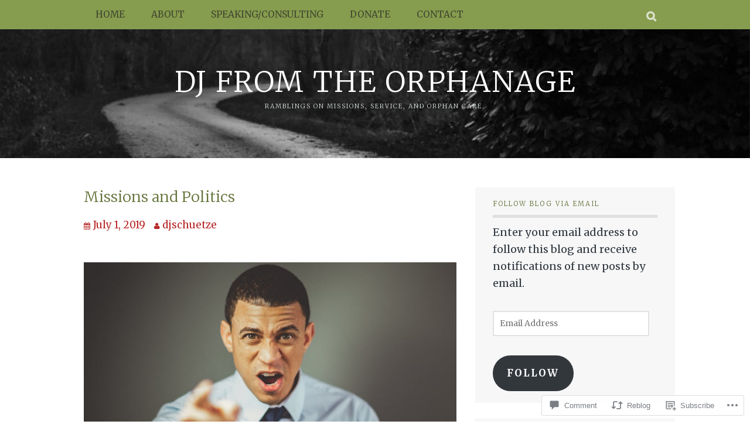

--- FILE ---
content_type: text/html; charset=UTF-8
request_url: https://djfromtheorphanage.org/2019/07/01/missions-and-politics/
body_size: 32264
content:
<!DOCTYPE html>
<html lang="en">
<head>
<meta charset="UTF-8">
<meta name="viewport" content="width=device-width, initial-scale=1">
<link rel="profile" href="http://gmpg.org/xfn/11">
<link rel="pingback" href="https://djfromtheorphanage.org/xmlrpc.php">
<title>Missions and Politics &#8211; DJ from the orphanage</title>
<script type="text/javascript">
  WebFontConfig = {"google":{"families":["Merriweather:300:latin,latin-ext","Merriweather:r,i,b,bi:latin,latin-ext"]},"api_url":"https:\/\/fonts-api.wp.com\/css"};
  (function() {
    var wf = document.createElement('script');
    wf.src = '/wp-content/plugins/custom-fonts/js/webfont.js';
    wf.type = 'text/javascript';
    wf.async = 'true';
    var s = document.getElementsByTagName('script')[0];
    s.parentNode.insertBefore(wf, s);
	})();
</script><style id="jetpack-custom-fonts-css">.wf-active body, .wf-active button, .wf-active input, .wf-active select, .wf-active textarea{font-family:"Merriweather",serif;font-size:19.5px}.wf-active blockquote p{font-family:"Merriweather",serif;font-size:23.4px}.wf-active button, .wf-active input[type="button"], .wf-active input[type="reset"], .wf-active input[type="submit"]{font-family:"Merriweather",serif;font-size:16.9px}.wf-active .widget{font-size:18.2px}.wf-active .site-main .comment-navigation a, .wf-active .site-main .paging-navigation a, .wf-active .site-main .post-navigation a{font-family:"Merriweather",serif;font-size:16.9px}.wf-active .site-main .post-navigation .meta-nav{font-size:16.9px}.wf-active .site-main .post-navigation a{font-family:"Merriweather",serif;font-size:18.2px}.wf-active .page-links a{font-family:"Merriweather",serif;font-size:18.2px}.wf-active .entry-meta, .wf-active .comment-meta{font-family:"Merriweather",serif;font-size:16.9px}.wf-active .comment, .wf-active .pingback, .wf-active .no-comments, .wf-active .logged-in-as, .wf-active .comment-notes, .wf-active .form-allowed-tags{font-size:18.2px}.wf-active #infinite-handle span{font-family:"Merriweather",serif;font-size:16.9px}.wf-active .widget_flickr #flickr_badge_uber_wrapper td a:last-child{font-family:"Merriweather",serif}.wf-active .nav-menu > ul > li > a{font-family:"Merriweather",serif;font-size:15.6px}.wf-active .nav-menu ul ul a{font-size:16.9px}.wf-active h1, .wf-active h2, .wf-active h3, .wf-active h4, .wf-active h5, .wf-active h6{font-family:"Merriweather",serif;font-weight:300;font-style:normal}.wf-active h1{font-size:25.2px;font-style:normal;font-weight:300}.wf-active h2{font-size:21px;font-style:normal;font-weight:300}.wf-active h3{font-size:16.8px;font-style:normal;font-weight:300}.wf-active h4{font-size:12.6px;font-style:normal;font-weight:300}.wf-active h5{font-size:11.2px;font-style:normal;font-weight:300}.wf-active h6{font-size:10.5px;font-style:normal;font-weight:300}.wf-active .site-title, .wf-active .entry-title{font-family:"Merriweather",serif;font-size:25.2px;font-weight:300;font-style:normal}.wf-active .widget-title{font-family:"Merriweather",serif;font-size:11.2px;font-style:normal;font-weight:300}@media screen and (min-width: 480px){.wf-active .site-title{font-size:33.6px;font-style:normal;font-weight:300}}@media screen and (min-width: 768px){.wf-active .site-title{font-size:49px;font-style:normal;font-weight:300}}.wf-active .site-description{font-family:"Merriweather",serif;font-size:10.5px;font-style:normal;font-weight:300}.wf-active div#jp-relatedposts h3.jp-relatedposts-headline{font-family:"Merriweather",serif;font-style:normal;font-weight:300}.wf-active .site-main .post-navigation .meta-nav{font-family:"Merriweather",serif;font-weight:300;font-style:normal}.wf-active .more-link a{font-size:8.4px;font-weight:300;font-style:normal}.wf-active .comments-title{font-size:14px;font-style:normal;font-weight:300}.wf-active .comment-reply-title{font-size:12.6px;font-style:normal;font-weight:300}</style>
<meta name='robots' content='max-image-preview:large' />

<!-- Async WordPress.com Remote Login -->
<script id="wpcom_remote_login_js">
var wpcom_remote_login_extra_auth = '';
function wpcom_remote_login_remove_dom_node_id( element_id ) {
	var dom_node = document.getElementById( element_id );
	if ( dom_node ) { dom_node.parentNode.removeChild( dom_node ); }
}
function wpcom_remote_login_remove_dom_node_classes( class_name ) {
	var dom_nodes = document.querySelectorAll( '.' + class_name );
	for ( var i = 0; i < dom_nodes.length; i++ ) {
		dom_nodes[ i ].parentNode.removeChild( dom_nodes[ i ] );
	}
}
function wpcom_remote_login_final_cleanup() {
	wpcom_remote_login_remove_dom_node_classes( "wpcom_remote_login_msg" );
	wpcom_remote_login_remove_dom_node_id( "wpcom_remote_login_key" );
	wpcom_remote_login_remove_dom_node_id( "wpcom_remote_login_validate" );
	wpcom_remote_login_remove_dom_node_id( "wpcom_remote_login_js" );
	wpcom_remote_login_remove_dom_node_id( "wpcom_request_access_iframe" );
	wpcom_remote_login_remove_dom_node_id( "wpcom_request_access_styles" );
}

// Watch for messages back from the remote login
window.addEventListener( "message", function( e ) {
	if ( e.origin === "https://r-login.wordpress.com" ) {
		var data = {};
		try {
			data = JSON.parse( e.data );
		} catch( e ) {
			wpcom_remote_login_final_cleanup();
			return;
		}

		if ( data.msg === 'LOGIN' ) {
			// Clean up the login check iframe
			wpcom_remote_login_remove_dom_node_id( "wpcom_remote_login_key" );

			var id_regex = new RegExp( /^[0-9]+$/ );
			var token_regex = new RegExp( /^.*|.*|.*$/ );
			if (
				token_regex.test( data.token )
				&& id_regex.test( data.wpcomid )
			) {
				// We have everything we need to ask for a login
				var script = document.createElement( "script" );
				script.setAttribute( "id", "wpcom_remote_login_validate" );
				script.src = '/remote-login.php?wpcom_remote_login=validate'
					+ '&wpcomid=' + data.wpcomid
					+ '&token=' + encodeURIComponent( data.token )
					+ '&host=' + window.location.protocol
					+ '//' + window.location.hostname
					+ '&postid=1571'
					+ '&is_singular=1';
				document.body.appendChild( script );
			}

			return;
		}

		// Safari ITP, not logged in, so redirect
		if ( data.msg === 'LOGIN-REDIRECT' ) {
			window.location = 'https://wordpress.com/log-in?redirect_to=' + window.location.href;
			return;
		}

		// Safari ITP, storage access failed, remove the request
		if ( data.msg === 'LOGIN-REMOVE' ) {
			var css_zap = 'html { -webkit-transition: margin-top 1s; transition: margin-top 1s; } /* 9001 */ html { margin-top: 0 !important; } * html body { margin-top: 0 !important; } @media screen and ( max-width: 782px ) { html { margin-top: 0 !important; } * html body { margin-top: 0 !important; } }';
			var style_zap = document.createElement( 'style' );
			style_zap.type = 'text/css';
			style_zap.appendChild( document.createTextNode( css_zap ) );
			document.body.appendChild( style_zap );

			var e = document.getElementById( 'wpcom_request_access_iframe' );
			e.parentNode.removeChild( e );

			document.cookie = 'wordpress_com_login_access=denied; path=/; max-age=31536000';

			return;
		}

		// Safari ITP
		if ( data.msg === 'REQUEST_ACCESS' ) {
			console.log( 'request access: safari' );

			// Check ITP iframe enable/disable knob
			if ( wpcom_remote_login_extra_auth !== 'safari_itp_iframe' ) {
				return;
			}

			// If we are in a "private window" there is no ITP.
			var private_window = false;
			try {
				var opendb = window.openDatabase( null, null, null, null );
			} catch( e ) {
				private_window = true;
			}

			if ( private_window ) {
				console.log( 'private window' );
				return;
			}

			var iframe = document.createElement( 'iframe' );
			iframe.id = 'wpcom_request_access_iframe';
			iframe.setAttribute( 'scrolling', 'no' );
			iframe.setAttribute( 'sandbox', 'allow-storage-access-by-user-activation allow-scripts allow-same-origin allow-top-navigation-by-user-activation' );
			iframe.src = 'https://r-login.wordpress.com/remote-login.php?wpcom_remote_login=request_access&origin=' + encodeURIComponent( data.origin ) + '&wpcomid=' + encodeURIComponent( data.wpcomid );

			var css = 'html { -webkit-transition: margin-top 1s; transition: margin-top 1s; } /* 9001 */ html { margin-top: 46px !important; } * html body { margin-top: 46px !important; } @media screen and ( max-width: 660px ) { html { margin-top: 71px !important; } * html body { margin-top: 71px !important; } #wpcom_request_access_iframe { display: block; height: 71px !important; } } #wpcom_request_access_iframe { border: 0px; height: 46px; position: fixed; top: 0; left: 0; width: 100%; min-width: 100%; z-index: 99999; background: #23282d; } ';

			var style = document.createElement( 'style' );
			style.type = 'text/css';
			style.id = 'wpcom_request_access_styles';
			style.appendChild( document.createTextNode( css ) );
			document.body.appendChild( style );

			document.body.appendChild( iframe );
		}

		if ( data.msg === 'DONE' ) {
			wpcom_remote_login_final_cleanup();
		}
	}
}, false );

// Inject the remote login iframe after the page has had a chance to load
// more critical resources
window.addEventListener( "DOMContentLoaded", function( e ) {
	var iframe = document.createElement( "iframe" );
	iframe.style.display = "none";
	iframe.setAttribute( "scrolling", "no" );
	iframe.setAttribute( "id", "wpcom_remote_login_key" );
	iframe.src = "https://r-login.wordpress.com/remote-login.php"
		+ "?wpcom_remote_login=key"
		+ "&origin=aHR0cHM6Ly9kamZyb210aGVvcnBoYW5hZ2Uub3Jn"
		+ "&wpcomid=130153853"
		+ "&time=" + Math.floor( Date.now() / 1000 );
	document.body.appendChild( iframe );
}, false );
</script>
<link rel='dns-prefetch' href='//s0.wp.com' />
<link rel='dns-prefetch' href='//widgets.wp.com' />
<link rel='dns-prefetch' href='//wordpress.com' />
<link rel="alternate" type="application/rss+xml" title="DJ from the orphanage &raquo; Feed" href="https://djfromtheorphanage.org/feed/" />
<link rel="alternate" type="application/rss+xml" title="DJ from the orphanage &raquo; Comments Feed" href="https://djfromtheorphanage.org/comments/feed/" />
<link rel="alternate" type="application/rss+xml" title="DJ from the orphanage &raquo; Missions and Politics Comments Feed" href="https://djfromtheorphanage.org/2019/07/01/missions-and-politics/feed/" />
	<script type="text/javascript">
		/* <![CDATA[ */
		function addLoadEvent(func) {
			var oldonload = window.onload;
			if (typeof window.onload != 'function') {
				window.onload = func;
			} else {
				window.onload = function () {
					oldonload();
					func();
				}
			}
		}
		/* ]]> */
	</script>
	<link crossorigin='anonymous' rel='stylesheet' id='all-css-0-1' href='/_static/??-eJxtzEkKgDAMQNELWYNjcSGeRdog1Q7BpHh9UQRBXD74fDhImRQFo0DIinxeXGRYUWg222PgHCEkmz0y7OhnQasosXxUGuYC/o/ebfh+b135FMZKd02th77t1hMpiDR+&cssminify=yes' type='text/css' media='all' />
<style id='wp-emoji-styles-inline-css'>

	img.wp-smiley, img.emoji {
		display: inline !important;
		border: none !important;
		box-shadow: none !important;
		height: 1em !important;
		width: 1em !important;
		margin: 0 0.07em !important;
		vertical-align: -0.1em !important;
		background: none !important;
		padding: 0 !important;
	}
/*# sourceURL=wp-emoji-styles-inline-css */
</style>
<link crossorigin='anonymous' rel='stylesheet' id='all-css-2-1' href='/wp-content/plugins/gutenberg-core/v22.2.0/build/styles/block-library/style.css?m=1764855221i&cssminify=yes' type='text/css' media='all' />
<style id='wp-block-library-inline-css'>
.has-text-align-justify {
	text-align:justify;
}
.has-text-align-justify{text-align:justify;}

/*# sourceURL=wp-block-library-inline-css */
</style><style id='global-styles-inline-css'>
:root{--wp--preset--aspect-ratio--square: 1;--wp--preset--aspect-ratio--4-3: 4/3;--wp--preset--aspect-ratio--3-4: 3/4;--wp--preset--aspect-ratio--3-2: 3/2;--wp--preset--aspect-ratio--2-3: 2/3;--wp--preset--aspect-ratio--16-9: 16/9;--wp--preset--aspect-ratio--9-16: 9/16;--wp--preset--color--black: #000000;--wp--preset--color--cyan-bluish-gray: #abb8c3;--wp--preset--color--white: #ffffff;--wp--preset--color--pale-pink: #f78da7;--wp--preset--color--vivid-red: #cf2e2e;--wp--preset--color--luminous-vivid-orange: #ff6900;--wp--preset--color--luminous-vivid-amber: #fcb900;--wp--preset--color--light-green-cyan: #7bdcb5;--wp--preset--color--vivid-green-cyan: #00d084;--wp--preset--color--pale-cyan-blue: #8ed1fc;--wp--preset--color--vivid-cyan-blue: #0693e3;--wp--preset--color--vivid-purple: #9b51e0;--wp--preset--gradient--vivid-cyan-blue-to-vivid-purple: linear-gradient(135deg,rgb(6,147,227) 0%,rgb(155,81,224) 100%);--wp--preset--gradient--light-green-cyan-to-vivid-green-cyan: linear-gradient(135deg,rgb(122,220,180) 0%,rgb(0,208,130) 100%);--wp--preset--gradient--luminous-vivid-amber-to-luminous-vivid-orange: linear-gradient(135deg,rgb(252,185,0) 0%,rgb(255,105,0) 100%);--wp--preset--gradient--luminous-vivid-orange-to-vivid-red: linear-gradient(135deg,rgb(255,105,0) 0%,rgb(207,46,46) 100%);--wp--preset--gradient--very-light-gray-to-cyan-bluish-gray: linear-gradient(135deg,rgb(238,238,238) 0%,rgb(169,184,195) 100%);--wp--preset--gradient--cool-to-warm-spectrum: linear-gradient(135deg,rgb(74,234,220) 0%,rgb(151,120,209) 20%,rgb(207,42,186) 40%,rgb(238,44,130) 60%,rgb(251,105,98) 80%,rgb(254,248,76) 100%);--wp--preset--gradient--blush-light-purple: linear-gradient(135deg,rgb(255,206,236) 0%,rgb(152,150,240) 100%);--wp--preset--gradient--blush-bordeaux: linear-gradient(135deg,rgb(254,205,165) 0%,rgb(254,45,45) 50%,rgb(107,0,62) 100%);--wp--preset--gradient--luminous-dusk: linear-gradient(135deg,rgb(255,203,112) 0%,rgb(199,81,192) 50%,rgb(65,88,208) 100%);--wp--preset--gradient--pale-ocean: linear-gradient(135deg,rgb(255,245,203) 0%,rgb(182,227,212) 50%,rgb(51,167,181) 100%);--wp--preset--gradient--electric-grass: linear-gradient(135deg,rgb(202,248,128) 0%,rgb(113,206,126) 100%);--wp--preset--gradient--midnight: linear-gradient(135deg,rgb(2,3,129) 0%,rgb(40,116,252) 100%);--wp--preset--font-size--small: 13px;--wp--preset--font-size--medium: 20px;--wp--preset--font-size--large: 36px;--wp--preset--font-size--x-large: 42px;--wp--preset--font-family--albert-sans: 'Albert Sans', sans-serif;--wp--preset--font-family--alegreya: Alegreya, serif;--wp--preset--font-family--arvo: Arvo, serif;--wp--preset--font-family--bodoni-moda: 'Bodoni Moda', serif;--wp--preset--font-family--bricolage-grotesque: 'Bricolage Grotesque', sans-serif;--wp--preset--font-family--cabin: Cabin, sans-serif;--wp--preset--font-family--chivo: Chivo, sans-serif;--wp--preset--font-family--commissioner: Commissioner, sans-serif;--wp--preset--font-family--cormorant: Cormorant, serif;--wp--preset--font-family--courier-prime: 'Courier Prime', monospace;--wp--preset--font-family--crimson-pro: 'Crimson Pro', serif;--wp--preset--font-family--dm-mono: 'DM Mono', monospace;--wp--preset--font-family--dm-sans: 'DM Sans', sans-serif;--wp--preset--font-family--dm-serif-display: 'DM Serif Display', serif;--wp--preset--font-family--domine: Domine, serif;--wp--preset--font-family--eb-garamond: 'EB Garamond', serif;--wp--preset--font-family--epilogue: Epilogue, sans-serif;--wp--preset--font-family--fahkwang: Fahkwang, sans-serif;--wp--preset--font-family--figtree: Figtree, sans-serif;--wp--preset--font-family--fira-sans: 'Fira Sans', sans-serif;--wp--preset--font-family--fjalla-one: 'Fjalla One', sans-serif;--wp--preset--font-family--fraunces: Fraunces, serif;--wp--preset--font-family--gabarito: Gabarito, system-ui;--wp--preset--font-family--ibm-plex-mono: 'IBM Plex Mono', monospace;--wp--preset--font-family--ibm-plex-sans: 'IBM Plex Sans', sans-serif;--wp--preset--font-family--ibarra-real-nova: 'Ibarra Real Nova', serif;--wp--preset--font-family--instrument-serif: 'Instrument Serif', serif;--wp--preset--font-family--inter: Inter, sans-serif;--wp--preset--font-family--josefin-sans: 'Josefin Sans', sans-serif;--wp--preset--font-family--jost: Jost, sans-serif;--wp--preset--font-family--libre-baskerville: 'Libre Baskerville', serif;--wp--preset--font-family--libre-franklin: 'Libre Franklin', sans-serif;--wp--preset--font-family--literata: Literata, serif;--wp--preset--font-family--lora: Lora, serif;--wp--preset--font-family--merriweather: Merriweather, serif;--wp--preset--font-family--montserrat: Montserrat, sans-serif;--wp--preset--font-family--newsreader: Newsreader, serif;--wp--preset--font-family--noto-sans-mono: 'Noto Sans Mono', sans-serif;--wp--preset--font-family--nunito: Nunito, sans-serif;--wp--preset--font-family--open-sans: 'Open Sans', sans-serif;--wp--preset--font-family--overpass: Overpass, sans-serif;--wp--preset--font-family--pt-serif: 'PT Serif', serif;--wp--preset--font-family--petrona: Petrona, serif;--wp--preset--font-family--piazzolla: Piazzolla, serif;--wp--preset--font-family--playfair-display: 'Playfair Display', serif;--wp--preset--font-family--plus-jakarta-sans: 'Plus Jakarta Sans', sans-serif;--wp--preset--font-family--poppins: Poppins, sans-serif;--wp--preset--font-family--raleway: Raleway, sans-serif;--wp--preset--font-family--roboto: Roboto, sans-serif;--wp--preset--font-family--roboto-slab: 'Roboto Slab', serif;--wp--preset--font-family--rubik: Rubik, sans-serif;--wp--preset--font-family--rufina: Rufina, serif;--wp--preset--font-family--sora: Sora, sans-serif;--wp--preset--font-family--source-sans-3: 'Source Sans 3', sans-serif;--wp--preset--font-family--source-serif-4: 'Source Serif 4', serif;--wp--preset--font-family--space-mono: 'Space Mono', monospace;--wp--preset--font-family--syne: Syne, sans-serif;--wp--preset--font-family--texturina: Texturina, serif;--wp--preset--font-family--urbanist: Urbanist, sans-serif;--wp--preset--font-family--work-sans: 'Work Sans', sans-serif;--wp--preset--spacing--20: 0.44rem;--wp--preset--spacing--30: 0.67rem;--wp--preset--spacing--40: 1rem;--wp--preset--spacing--50: 1.5rem;--wp--preset--spacing--60: 2.25rem;--wp--preset--spacing--70: 3.38rem;--wp--preset--spacing--80: 5.06rem;--wp--preset--shadow--natural: 6px 6px 9px rgba(0, 0, 0, 0.2);--wp--preset--shadow--deep: 12px 12px 50px rgba(0, 0, 0, 0.4);--wp--preset--shadow--sharp: 6px 6px 0px rgba(0, 0, 0, 0.2);--wp--preset--shadow--outlined: 6px 6px 0px -3px rgb(255, 255, 255), 6px 6px rgb(0, 0, 0);--wp--preset--shadow--crisp: 6px 6px 0px rgb(0, 0, 0);}:where(.is-layout-flex){gap: 0.5em;}:where(.is-layout-grid){gap: 0.5em;}body .is-layout-flex{display: flex;}.is-layout-flex{flex-wrap: wrap;align-items: center;}.is-layout-flex > :is(*, div){margin: 0;}body .is-layout-grid{display: grid;}.is-layout-grid > :is(*, div){margin: 0;}:where(.wp-block-columns.is-layout-flex){gap: 2em;}:where(.wp-block-columns.is-layout-grid){gap: 2em;}:where(.wp-block-post-template.is-layout-flex){gap: 1.25em;}:where(.wp-block-post-template.is-layout-grid){gap: 1.25em;}.has-black-color{color: var(--wp--preset--color--black) !important;}.has-cyan-bluish-gray-color{color: var(--wp--preset--color--cyan-bluish-gray) !important;}.has-white-color{color: var(--wp--preset--color--white) !important;}.has-pale-pink-color{color: var(--wp--preset--color--pale-pink) !important;}.has-vivid-red-color{color: var(--wp--preset--color--vivid-red) !important;}.has-luminous-vivid-orange-color{color: var(--wp--preset--color--luminous-vivid-orange) !important;}.has-luminous-vivid-amber-color{color: var(--wp--preset--color--luminous-vivid-amber) !important;}.has-light-green-cyan-color{color: var(--wp--preset--color--light-green-cyan) !important;}.has-vivid-green-cyan-color{color: var(--wp--preset--color--vivid-green-cyan) !important;}.has-pale-cyan-blue-color{color: var(--wp--preset--color--pale-cyan-blue) !important;}.has-vivid-cyan-blue-color{color: var(--wp--preset--color--vivid-cyan-blue) !important;}.has-vivid-purple-color{color: var(--wp--preset--color--vivid-purple) !important;}.has-black-background-color{background-color: var(--wp--preset--color--black) !important;}.has-cyan-bluish-gray-background-color{background-color: var(--wp--preset--color--cyan-bluish-gray) !important;}.has-white-background-color{background-color: var(--wp--preset--color--white) !important;}.has-pale-pink-background-color{background-color: var(--wp--preset--color--pale-pink) !important;}.has-vivid-red-background-color{background-color: var(--wp--preset--color--vivid-red) !important;}.has-luminous-vivid-orange-background-color{background-color: var(--wp--preset--color--luminous-vivid-orange) !important;}.has-luminous-vivid-amber-background-color{background-color: var(--wp--preset--color--luminous-vivid-amber) !important;}.has-light-green-cyan-background-color{background-color: var(--wp--preset--color--light-green-cyan) !important;}.has-vivid-green-cyan-background-color{background-color: var(--wp--preset--color--vivid-green-cyan) !important;}.has-pale-cyan-blue-background-color{background-color: var(--wp--preset--color--pale-cyan-blue) !important;}.has-vivid-cyan-blue-background-color{background-color: var(--wp--preset--color--vivid-cyan-blue) !important;}.has-vivid-purple-background-color{background-color: var(--wp--preset--color--vivid-purple) !important;}.has-black-border-color{border-color: var(--wp--preset--color--black) !important;}.has-cyan-bluish-gray-border-color{border-color: var(--wp--preset--color--cyan-bluish-gray) !important;}.has-white-border-color{border-color: var(--wp--preset--color--white) !important;}.has-pale-pink-border-color{border-color: var(--wp--preset--color--pale-pink) !important;}.has-vivid-red-border-color{border-color: var(--wp--preset--color--vivid-red) !important;}.has-luminous-vivid-orange-border-color{border-color: var(--wp--preset--color--luminous-vivid-orange) !important;}.has-luminous-vivid-amber-border-color{border-color: var(--wp--preset--color--luminous-vivid-amber) !important;}.has-light-green-cyan-border-color{border-color: var(--wp--preset--color--light-green-cyan) !important;}.has-vivid-green-cyan-border-color{border-color: var(--wp--preset--color--vivid-green-cyan) !important;}.has-pale-cyan-blue-border-color{border-color: var(--wp--preset--color--pale-cyan-blue) !important;}.has-vivid-cyan-blue-border-color{border-color: var(--wp--preset--color--vivid-cyan-blue) !important;}.has-vivid-purple-border-color{border-color: var(--wp--preset--color--vivid-purple) !important;}.has-vivid-cyan-blue-to-vivid-purple-gradient-background{background: var(--wp--preset--gradient--vivid-cyan-blue-to-vivid-purple) !important;}.has-light-green-cyan-to-vivid-green-cyan-gradient-background{background: var(--wp--preset--gradient--light-green-cyan-to-vivid-green-cyan) !important;}.has-luminous-vivid-amber-to-luminous-vivid-orange-gradient-background{background: var(--wp--preset--gradient--luminous-vivid-amber-to-luminous-vivid-orange) !important;}.has-luminous-vivid-orange-to-vivid-red-gradient-background{background: var(--wp--preset--gradient--luminous-vivid-orange-to-vivid-red) !important;}.has-very-light-gray-to-cyan-bluish-gray-gradient-background{background: var(--wp--preset--gradient--very-light-gray-to-cyan-bluish-gray) !important;}.has-cool-to-warm-spectrum-gradient-background{background: var(--wp--preset--gradient--cool-to-warm-spectrum) !important;}.has-blush-light-purple-gradient-background{background: var(--wp--preset--gradient--blush-light-purple) !important;}.has-blush-bordeaux-gradient-background{background: var(--wp--preset--gradient--blush-bordeaux) !important;}.has-luminous-dusk-gradient-background{background: var(--wp--preset--gradient--luminous-dusk) !important;}.has-pale-ocean-gradient-background{background: var(--wp--preset--gradient--pale-ocean) !important;}.has-electric-grass-gradient-background{background: var(--wp--preset--gradient--electric-grass) !important;}.has-midnight-gradient-background{background: var(--wp--preset--gradient--midnight) !important;}.has-small-font-size{font-size: var(--wp--preset--font-size--small) !important;}.has-medium-font-size{font-size: var(--wp--preset--font-size--medium) !important;}.has-large-font-size{font-size: var(--wp--preset--font-size--large) !important;}.has-x-large-font-size{font-size: var(--wp--preset--font-size--x-large) !important;}.has-albert-sans-font-family{font-family: var(--wp--preset--font-family--albert-sans) !important;}.has-alegreya-font-family{font-family: var(--wp--preset--font-family--alegreya) !important;}.has-arvo-font-family{font-family: var(--wp--preset--font-family--arvo) !important;}.has-bodoni-moda-font-family{font-family: var(--wp--preset--font-family--bodoni-moda) !important;}.has-bricolage-grotesque-font-family{font-family: var(--wp--preset--font-family--bricolage-grotesque) !important;}.has-cabin-font-family{font-family: var(--wp--preset--font-family--cabin) !important;}.has-chivo-font-family{font-family: var(--wp--preset--font-family--chivo) !important;}.has-commissioner-font-family{font-family: var(--wp--preset--font-family--commissioner) !important;}.has-cormorant-font-family{font-family: var(--wp--preset--font-family--cormorant) !important;}.has-courier-prime-font-family{font-family: var(--wp--preset--font-family--courier-prime) !important;}.has-crimson-pro-font-family{font-family: var(--wp--preset--font-family--crimson-pro) !important;}.has-dm-mono-font-family{font-family: var(--wp--preset--font-family--dm-mono) !important;}.has-dm-sans-font-family{font-family: var(--wp--preset--font-family--dm-sans) !important;}.has-dm-serif-display-font-family{font-family: var(--wp--preset--font-family--dm-serif-display) !important;}.has-domine-font-family{font-family: var(--wp--preset--font-family--domine) !important;}.has-eb-garamond-font-family{font-family: var(--wp--preset--font-family--eb-garamond) !important;}.has-epilogue-font-family{font-family: var(--wp--preset--font-family--epilogue) !important;}.has-fahkwang-font-family{font-family: var(--wp--preset--font-family--fahkwang) !important;}.has-figtree-font-family{font-family: var(--wp--preset--font-family--figtree) !important;}.has-fira-sans-font-family{font-family: var(--wp--preset--font-family--fira-sans) !important;}.has-fjalla-one-font-family{font-family: var(--wp--preset--font-family--fjalla-one) !important;}.has-fraunces-font-family{font-family: var(--wp--preset--font-family--fraunces) !important;}.has-gabarito-font-family{font-family: var(--wp--preset--font-family--gabarito) !important;}.has-ibm-plex-mono-font-family{font-family: var(--wp--preset--font-family--ibm-plex-mono) !important;}.has-ibm-plex-sans-font-family{font-family: var(--wp--preset--font-family--ibm-plex-sans) !important;}.has-ibarra-real-nova-font-family{font-family: var(--wp--preset--font-family--ibarra-real-nova) !important;}.has-instrument-serif-font-family{font-family: var(--wp--preset--font-family--instrument-serif) !important;}.has-inter-font-family{font-family: var(--wp--preset--font-family--inter) !important;}.has-josefin-sans-font-family{font-family: var(--wp--preset--font-family--josefin-sans) !important;}.has-jost-font-family{font-family: var(--wp--preset--font-family--jost) !important;}.has-libre-baskerville-font-family{font-family: var(--wp--preset--font-family--libre-baskerville) !important;}.has-libre-franklin-font-family{font-family: var(--wp--preset--font-family--libre-franklin) !important;}.has-literata-font-family{font-family: var(--wp--preset--font-family--literata) !important;}.has-lora-font-family{font-family: var(--wp--preset--font-family--lora) !important;}.has-merriweather-font-family{font-family: var(--wp--preset--font-family--merriweather) !important;}.has-montserrat-font-family{font-family: var(--wp--preset--font-family--montserrat) !important;}.has-newsreader-font-family{font-family: var(--wp--preset--font-family--newsreader) !important;}.has-noto-sans-mono-font-family{font-family: var(--wp--preset--font-family--noto-sans-mono) !important;}.has-nunito-font-family{font-family: var(--wp--preset--font-family--nunito) !important;}.has-open-sans-font-family{font-family: var(--wp--preset--font-family--open-sans) !important;}.has-overpass-font-family{font-family: var(--wp--preset--font-family--overpass) !important;}.has-pt-serif-font-family{font-family: var(--wp--preset--font-family--pt-serif) !important;}.has-petrona-font-family{font-family: var(--wp--preset--font-family--petrona) !important;}.has-piazzolla-font-family{font-family: var(--wp--preset--font-family--piazzolla) !important;}.has-playfair-display-font-family{font-family: var(--wp--preset--font-family--playfair-display) !important;}.has-plus-jakarta-sans-font-family{font-family: var(--wp--preset--font-family--plus-jakarta-sans) !important;}.has-poppins-font-family{font-family: var(--wp--preset--font-family--poppins) !important;}.has-raleway-font-family{font-family: var(--wp--preset--font-family--raleway) !important;}.has-roboto-font-family{font-family: var(--wp--preset--font-family--roboto) !important;}.has-roboto-slab-font-family{font-family: var(--wp--preset--font-family--roboto-slab) !important;}.has-rubik-font-family{font-family: var(--wp--preset--font-family--rubik) !important;}.has-rufina-font-family{font-family: var(--wp--preset--font-family--rufina) !important;}.has-sora-font-family{font-family: var(--wp--preset--font-family--sora) !important;}.has-source-sans-3-font-family{font-family: var(--wp--preset--font-family--source-sans-3) !important;}.has-source-serif-4-font-family{font-family: var(--wp--preset--font-family--source-serif-4) !important;}.has-space-mono-font-family{font-family: var(--wp--preset--font-family--space-mono) !important;}.has-syne-font-family{font-family: var(--wp--preset--font-family--syne) !important;}.has-texturina-font-family{font-family: var(--wp--preset--font-family--texturina) !important;}.has-urbanist-font-family{font-family: var(--wp--preset--font-family--urbanist) !important;}.has-work-sans-font-family{font-family: var(--wp--preset--font-family--work-sans) !important;}
/*# sourceURL=global-styles-inline-css */
</style>

<style id='classic-theme-styles-inline-css'>
/*! This file is auto-generated */
.wp-block-button__link{color:#fff;background-color:#32373c;border-radius:9999px;box-shadow:none;text-decoration:none;padding:calc(.667em + 2px) calc(1.333em + 2px);font-size:1.125em}.wp-block-file__button{background:#32373c;color:#fff;text-decoration:none}
/*# sourceURL=/wp-includes/css/classic-themes.min.css */
</style>
<link crossorigin='anonymous' rel='stylesheet' id='all-css-4-1' href='/_static/??-eJx9j9sOwjAIhl/ISjTzdGF8FNMD0c7RNYVuPr4sy27U7IbADx8/wJiN75NgEqBqclcfMTH4vqDqlK2AThCGaLFD0rGtZ97Af2yM4YGiOC+5EXyvI1ltjHO5ILPRSLGSkad68RrXomTrX0alecXcAK5p6d0HTKEvYKv0ZEWi/6GAiwdXYxdgwOLUWcXpS/6up1tudN2djud9c2maQ/sBK5V29A==&cssminify=yes' type='text/css' media='all' />
<link rel='stylesheet' id='verbum-gutenberg-css-css' href='https://widgets.wp.com/verbum-block-editor/block-editor.css?ver=1738686361' media='all' />
<link crossorigin='anonymous' rel='stylesheet' id='all-css-6-1' href='/_static/??-eJyNj90KwjAMhV/IWMbEnwvxWbqS1WjalLVj7O2NG+hUUO9yTvIdTsyQwEksGIsJPSTuPcVsnISgFjBdUVV+c9bqrAyZKIWUzo9hXiwyyxmDJqS+MYltxCmr1SXYAbME/E3kMvIfZxTdfApD0rIfwOK7DhsWr6Of6jzlN8ijAIuzhSS+CGjZUndHT+FY7TbV9lDX9f5yAxsXgVs=&cssminify=yes' type='text/css' media='all' />
<style id='plane-style-inline-css'>
.site-header { background-image: url(https://djfromtheorphanage.org/wp-content/uploads/2017/06/cropped-cropped-header.jpg); }
/*# sourceURL=plane-style-inline-css */
</style>
<link crossorigin='anonymous' rel='stylesheet' id='print-css-7-1' href='/wp-content/mu-plugins/global-print/global-print.css?m=1465851035i&cssminify=yes' type='text/css' media='print' />
<style id='jetpack-global-styles-frontend-style-inline-css'>
:root { --font-headings: unset; --font-base: unset; --font-headings-default: -apple-system,BlinkMacSystemFont,"Segoe UI",Roboto,Oxygen-Sans,Ubuntu,Cantarell,"Helvetica Neue",sans-serif; --font-base-default: -apple-system,BlinkMacSystemFont,"Segoe UI",Roboto,Oxygen-Sans,Ubuntu,Cantarell,"Helvetica Neue",sans-serif;}
/*# sourceURL=jetpack-global-styles-frontend-style-inline-css */
</style>
<link crossorigin='anonymous' rel='stylesheet' id='all-css-10-1' href='/_static/??-eJyNjcsKAjEMRX/IGtQZBxfip0hMS9sxTYppGfx7H7gRN+7ugcs5sFRHKi1Ig9Jd5R6zGMyhVaTrh8G6QFHfORhYwlvw6P39PbPENZmt4G/ROQuBKWVkxxrVvuBH1lIoz2waILJekF+HUzlupnG3nQ77YZwfuRJIaQ==&cssminify=yes' type='text/css' media='all' />
<script type="text/javascript" id="jetpack_related-posts-js-extra">
/* <![CDATA[ */
var related_posts_js_options = {"post_heading":"h4"};
//# sourceURL=jetpack_related-posts-js-extra
/* ]]> */
</script>
<script type="text/javascript" id="wpcom-actionbar-placeholder-js-extra">
/* <![CDATA[ */
var actionbardata = {"siteID":"130153853","postID":"1571","siteURL":"https://djfromtheorphanage.org","xhrURL":"https://djfromtheorphanage.org/wp-admin/admin-ajax.php","nonce":"2b4b87fe72","isLoggedIn":"","statusMessage":"","subsEmailDefault":"instantly","proxyScriptUrl":"https://s0.wp.com/wp-content/js/wpcom-proxy-request.js?m=1513050504i&amp;ver=20211021","shortlink":"https://wp.me/p8O6XH-pl","i18n":{"followedText":"New posts from this site will now appear in your \u003Ca href=\"https://wordpress.com/reader\"\u003EReader\u003C/a\u003E","foldBar":"Collapse this bar","unfoldBar":"Expand this bar","shortLinkCopied":"Shortlink copied to clipboard."}};
//# sourceURL=wpcom-actionbar-placeholder-js-extra
/* ]]> */
</script>
<script type="text/javascript" id="jetpack-mu-wpcom-settings-js-before">
/* <![CDATA[ */
var JETPACK_MU_WPCOM_SETTINGS = {"assetsUrl":"https://s0.wp.com/wp-content/mu-plugins/jetpack-mu-wpcom-plugin/sun/jetpack_vendor/automattic/jetpack-mu-wpcom/src/build/"};
//# sourceURL=jetpack-mu-wpcom-settings-js-before
/* ]]> */
</script>
<script crossorigin='anonymous' type='text/javascript'  src='/_static/??-eJx1jcEOwiAQRH9IunJo2ovxU0yFTQPCguyS2r8XE0zqwdNkMi9vYMvKJBIkgVhVDnV1xOBR8mIevQNXgpsjA/fqgoWCYRG0KicW/m1DdDR4PsHB6xsTROWSXvt3a7JQLfJn9M+KZe9xFPyFVHRraacdvsaLnsbxrPU0z/4NC+ROAA=='></script>
<script type="text/javascript" id="rlt-proxy-js-after">
/* <![CDATA[ */
	rltInitialize( {"token":null,"iframeOrigins":["https:\/\/widgets.wp.com"]} );
//# sourceURL=rlt-proxy-js-after
/* ]]> */
</script>
<link rel="EditURI" type="application/rsd+xml" title="RSD" href="https://djfromtheorphanage.wordpress.com/xmlrpc.php?rsd" />
<meta name="generator" content="WordPress.com" />
<link rel="canonical" href="https://djfromtheorphanage.org/2019/07/01/missions-and-politics/" />
<link rel='shortlink' href='https://wp.me/p8O6XH-pl' />
<link rel="alternate" type="application/json+oembed" href="https://public-api.wordpress.com/oembed/?format=json&amp;url=https%3A%2F%2Fdjfromtheorphanage.org%2F2019%2F07%2F01%2Fmissions-and-politics%2F&amp;for=wpcom-auto-discovery" /><link rel="alternate" type="application/xml+oembed" href="https://public-api.wordpress.com/oembed/?format=xml&amp;url=https%3A%2F%2Fdjfromtheorphanage.org%2F2019%2F07%2F01%2Fmissions-and-politics%2F&amp;for=wpcom-auto-discovery" />
<!-- Jetpack Open Graph Tags -->
<meta property="og:type" content="article" />
<meta property="og:title" content="Missions and Politics" />
<meta property="og:url" content="https://djfromtheorphanage.org/2019/07/01/missions-and-politics/" />
<meta property="og:description" content="“If you support the general US policy on immigrants, you should cancel your missions trip.” This line was recently posted on Facebook and shared by many people. I don’t agree with the statement, bu…" />
<meta property="article:published_time" content="2019-07-01T12:20:05+00:00" />
<meta property="article:modified_time" content="2019-06-29T17:20:23+00:00" />
<meta property="og:site_name" content="DJ from the orphanage" />
<meta property="og:image" content="https://djfromtheorphanage.org/wp-content/uploads/2019/06/yelling.jpeg" />
<meta property="og:image:width" content="636" />
<meta property="og:image:height" content="424" />
<meta property="og:image:alt" content="" />
<meta property="og:locale" content="en_US" />
<meta property="article:publisher" content="https://www.facebook.com/WordPresscom" />
<meta name="twitter:creator" content="@djfromtheorph" />
<meta name="twitter:site" content="@djfromtheorph" />
<meta name="twitter:text:title" content="Missions and Politics" />
<meta name="twitter:image" content="https://djfromtheorphanage.org/wp-content/uploads/2019/06/yelling.jpeg?w=640" />
<meta name="twitter:card" content="summary_large_image" />

<!-- End Jetpack Open Graph Tags -->
<link rel="search" type="application/opensearchdescription+xml" href="https://djfromtheorphanage.org/osd.xml" title="DJ from the orphanage" />
<link rel="search" type="application/opensearchdescription+xml" href="https://s1.wp.com/opensearch.xml" title="WordPress.com" />
<meta name="description" content="“If you support the general US policy on immigrants, you should cancel your missions trip.” This line was recently posted on Facebook and shared by many people. I don’t agree with the statement, but it brings up an interesting point. How much does our politics interfere with our testimony? How much does our contempt for&hellip;" />
<style type="text/css" id="custom-colors-css">    .site-main .post-navigation a:hover {
        background-color: transparent !important;
    }

    @media only screen and (min-width: 767px) {
        .nav-menu ul ul a {
            color: #333;
        }
    }

    @media only screen and (max-width: 767px) {
        .nav-menu ul ul li:hover > a,
        .nav-menu ul ul li.current_page_item > a,
        .nav-menu ul ul li.current-menu-item > a,
        .nav-menu ul ul li.current-menu-ancestor > a,
        .nav-menu ul ul li.current_page_ancestor > a,
        .nav-menu ul ul li.current-post-parent > a {
            opacity: 1;
        }
    }

.site-footer, .footer-widget-area .widget-title, .site-footer a:hover { color: #232323;}
.nav-menu > ul > li > a { color: #232323;}
.site-title a, .site-title a:hover { color: #FFFFFF;}
.site-main .post-navigation a:hover, .site-main .post-navigation a:focus { background: #f7f7f7;}
blockquote p { color: #828a8c;}
blockquote cite { color: #384750;}
.site-description { color: #D7DDDE;}
.site-top, .site-footer, .search-expand { background-color: #869c4e;}
h1, h2, h3, h4, h5, h6, .entry-title a { color: #63733A;}
.entry-meta a:hover, .entry-meta a:focus, .page-links a { color: #63733A;}
.site-main .comment-navigation a, .site-main .paging-navigation a, .site-main .post-navigation a, .site-main .post-navigation .meta-nav { color: #63733A;}
.widget-title a { color: #606F38;}
a, .site-main .post-navigation a, .entry-meta, .comment-meta { color: #B72424;}
.widget_flickr #flickr_badge_uber_wrapper td a:last-child { color: #B72424;}
button, input[type="button"], input[type="reset"], input[type="submit"], #infinite-handle span { background-color: #CC222E;}
.more-link a:hover, .more-link a:focus, .page-links a:hover, .page-links a:focus { background-color: #CC222E;}
.site-main .comment-navigation a:hover,
            .site-main .comment-navigation a:focus,
            .site-main .paging-navigation a:hover,
            .site-main .paging-navigation a:focus,
            .site-main .post-navigation a:hover,
            .site-main .post-navigation a:focus { background-color: #CC222E;}
a:hover,
            a:active,
            .menu ul ul li > a:hover,
            .nav-menu ul ul li:hover > a,
            .nav-menu ul ul li.focus a,
            .nav-menu ul ul li.current_page_item > a,
            .nav-menu ul ul li.current-menu-item > a,
            .nav-menu ul ul li.current-menu-ancestor > a,
            .nav-menu ul ul li.current_page_ancestor > a,
            .nav-menu ul ul li.current-post-parent > a,
            .entry-title a:hover,
            .entry-title a:focus { color: #CC222E;}
.site-main .post-navigation a:hover, .site-main .post-navigation a:focus { color: #CC222E;}
.widget_flickr #flickr_badge_uber_wrapper td a:last-child:hover { color: #CC222E;}
.site-header  { background-color: #545872;}
.site-footer a { color: #23232E;}
.footer-widget-area .widget_flickr #flickr_badge_uber_wrapper td a:last-child { color: #23232E;}
</style>
<link rel="icon" href="https://djfromtheorphanage.org/wp-content/uploads/2017/06/admin-ajax-php.jpg?w=32" sizes="32x32" />
<link rel="icon" href="https://djfromtheorphanage.org/wp-content/uploads/2017/06/admin-ajax-php.jpg?w=192" sizes="192x192" />
<link rel="apple-touch-icon" href="https://djfromtheorphanage.org/wp-content/uploads/2017/06/admin-ajax-php.jpg?w=180" />
<meta name="msapplication-TileImage" content="https://djfromtheorphanage.org/wp-content/uploads/2017/06/admin-ajax-php.jpg?w=270" />
<link crossorigin='anonymous' rel='stylesheet' id='all-css-0-3' href='/_static/??-eJydj8sKwjAQRX/IdKgP1IX4KZJOhjJtXmQSgn9vS1UQXGh3cy6Xwx2oUWHwmXwGV1S0pWcvMFCOGscngxQPN/YInQ04CkjlSKlBkQ38LHDBFEsCqFMoQvbdeQV/+pZBha2ZsBNMHDOHqftBjWO/RtyTp8Q4+76eK5+vbHrK08aArK1yZFirxS35bmnWXt2lPR5251O7b7fDAzi1nrA=&cssminify=yes' type='text/css' media='all' />
</head>

<body class="wp-singular post-template-default single single-post postid-1571 single-format-standard wp-theme-pubplane customizer-styles-applied jetpack-reblog-enabled custom-colors">
	<a class="skip-link screen-reader-text" href="#content">Skip to content</a>

	<div class="site-top">
		<div class="content-wrapper">
			<nav id="site-navigation" class="main-navigation" role="navigation">
				<button class="menu-toggle" aria-controls="menu" aria-expanded="false"><span class="screen-reader-text">Primary Menu</span></button>
				<div class="nav-menu"><ul id="menu-header-menu" class="menu"><li id="menu-item-262" class="menu-item menu-item-type-custom menu-item-object-custom menu-item-262"><a href="http://djfromtheorphanage.com">Home</a></li>
<li id="menu-item-260" class="menu-item menu-item-type-post_type menu-item-object-page menu-item-260"><a href="https://djfromtheorphanage.org/about/">About</a></li>
<li id="menu-item-259" class="menu-item menu-item-type-post_type menu-item-object-page menu-item-259"><a href="https://djfromtheorphanage.org/speakingconsulting/">Speaking/Consulting</a></li>
<li id="menu-item-256" class="menu-item menu-item-type-post_type menu-item-object-page menu-item-256"><a href="https://djfromtheorphanage.org/donate/">Donate</a></li>
<li id="menu-item-261" class="menu-item menu-item-type-post_type menu-item-object-page menu-item-261"><a href="https://djfromtheorphanage.org/contact/">Contact</a></li>
</ul></div>			</nav><!-- #site-navigation -->

			<div class="site-search">
				<button class="search-toggle"><span class="screen-reader-text">Search</span></button>
				<div class="search-expand">
					<div class="search-expand-inner">
						<form role="search" method="get" class="search-form" action="https://djfromtheorphanage.org/">
				<label>
					<span class="screen-reader-text">Search for:</span>
					<input type="search" class="search-field" placeholder="Search &hellip;" value="" name="s" />
				</label>
				<input type="submit" class="search-submit" value="Search" />
			</form>					</div>
				</div>
			</div><!-- .site-search -->
    	</div>
	</div><!-- .site-top -->

	<header class="site-header" role="banner">
			<div class="site-branding">
				<a href="https://djfromtheorphanage.org/" class="site-logo-link" rel="home" itemprop="url"></a>				<h1 class="site-title"><a href="https://djfromtheorphanage.org/" rel="home">DJ from the orphanage</a></h1>
				<h2 class="site-description">Ramblings on missions, service, and orphan care.</h2>
			</div><!-- .site-branding -->
	</header><!-- .site-header -->

	<div id="content" class="site-content">
	<div id="primary" class="content-area">
		<main id="main" class="site-main" role="main">

		
			
<article id="post-1571" class="post-1571 post type-post status-publish format-standard hentry category-christian-walk category-leadership category-short-term-missions tag-leadership tag-missions tag-short-term-missions">
	<header class="entry-header">

		<h2 class="entry-title"><a href="https://djfromtheorphanage.org/2019/07/01/missions-and-politics/" rel="bookmark">Missions and Politics</a></h2>
					<div class="entry-meta">
				<span class="posted-on"><a href="https://djfromtheorphanage.org/2019/07/01/missions-and-politics/" rel="bookmark"><time class="entry-date published" datetime="2019-07-01T05:20:05-07:00">July 1, 2019</time><time class="updated" datetime="2019-06-29T10:20:23-07:00">June 29, 2019</time></a></span><span class="byline"><span class="author vcard"><a class="url fn n" href="https://djfromtheorphanage.org/author/djschuetze/">djschuetze</a></span></span>			</div><!-- .entry-meta -->
		
	</header><!-- .entry-header -->

	
		<div class="entry-content">
			<p><img data-attachment-id="1572" data-permalink="https://djfromtheorphanage.org/2019/07/01/missions-and-politics/yelling/" data-orig-file="https://djfromtheorphanage.org/wp-content/uploads/2019/06/yelling.jpeg" data-orig-size="1000,667" data-comments-opened="1" data-image-meta="{&quot;aperture&quot;:&quot;0&quot;,&quot;credit&quot;:&quot;&quot;,&quot;camera&quot;:&quot;&quot;,&quot;caption&quot;:&quot;&quot;,&quot;created_timestamp&quot;:&quot;0&quot;,&quot;copyright&quot;:&quot;&quot;,&quot;focal_length&quot;:&quot;0&quot;,&quot;iso&quot;:&quot;0&quot;,&quot;shutter_speed&quot;:&quot;0&quot;,&quot;title&quot;:&quot;&quot;,&quot;orientation&quot;:&quot;0&quot;}" data-image-title="yelling" data-image-description="" data-image-caption="" data-medium-file="https://djfromtheorphanage.org/wp-content/uploads/2019/06/yelling.jpeg?w=300" data-large-file="https://djfromtheorphanage.org/wp-content/uploads/2019/06/yelling.jpeg?w=636" class="size-full wp-image-1572 aligncenter" src="https://djfromtheorphanage.org/wp-content/uploads/2019/06/yelling.jpeg?w=636" alt="yelling"   srcset="https://djfromtheorphanage.org/wp-content/uploads/2019/06/yelling.jpeg 1000w, https://djfromtheorphanage.org/wp-content/uploads/2019/06/yelling.jpeg?w=150&amp;h=100 150w, https://djfromtheorphanage.org/wp-content/uploads/2019/06/yelling.jpeg?w=300&amp;h=200 300w, https://djfromtheorphanage.org/wp-content/uploads/2019/06/yelling.jpeg?w=768&amp;h=512 768w" sizes="(max-width: 1000px) 100vw, 1000px" /><strong>“If you support the general US policy on immigrants, you should cancel your missions trip.”</strong> This line was recently posted on Facebook and shared by many people. I don’t agree with the statement, but it brings up an interesting point. How much does our politics interfere with our testimony? <strong>How much does our contempt for other political parties or nationalities impact our mission&#8217;s goals?</strong></p>
<p><strong>What we spend our time on, what we focus on, what we promote in our lives and social media, says everything about our priorities.</strong> The enemy will do everything in his power to distract us from what is essential, to distract us from seeking God first and representing Him well. <strong>With today&#8217;s non-stop cycle of political news, from an ever more slanted perspective from either side, it’s easy to get distracted from what truly matters.</strong></p>
<p>A while back, a very good friend of mine, a strong Christian and missions-minded person, was spending an inordinate amount of time on social media promoting and sharing his support of the 2nd amendment. <strong>We eventually had a conversation where I pointed out that he might be focused more on defending the constitution than actually supporting and defending the Gospel.</strong> (He got my point.) <strong>The constitution is, in the grand scheme of things, temporary. All things of man are. Eventually, the constitution and the US will fade away and become a footnote in history.</strong> The only things that last are the things of God. <strong>Too many people are chasing after the shiny object of the temporary, and ignoring the eternal.</strong></p>
<p>Anyone who’s read the news or watched the 24-hour flood of news channels is aware that much of the church is increasingly focused on political issues. The vitriol and fury that so many Christians are demonstrating are, to be honest, embarrassing, and increasingly problematic.<strong> “They shall know them by their love.” has been replaced by, “They shall know them by their snarky Facebook posts attacking people they don’t agree with.”</strong></p>
<p>I’m not saying we shouldn’t have an opinion; we have an obligation to stand up for the weak, the defenseless, those in need around us. This is Jesus’ example to us. But how we stand up for others matters a great deal. <strong>Jesus was not political; He didn’t pick a side other than hanging out with the rejects of society. He knew there was deep political corruption, He knew it was a broken political system, but He also knew it just didn’t matter.</strong> He focused on the individual in front of Him; He focused on what was important.</p>
<p>My team, and many of the groups we host have been helping with the migrant camps in Tijuana. <strong>These camps are hosting people from Costa Rica, Haiti, etc. Many of these people left horrifying circumstances for the slim chance of not just a better life, but of survival.</strong> A donor to our ministry heard about this and let us know that he would reach out to his church. <strong>He was sure they would help with supplies. He was amazed and disappointed when his church gave a very firm, “No.” They would not support “those people.”</strong> Think that through, they refused to help migrants because they felt these people should “just go home.” They didn’t like the politics, so it was OK to turn a blind eye. This is counter to everything the Gospel represents. <strong>Even if we do see people we don’t agree with as the enemy, we have explicit instruction as to what our response should be.</strong> We are called to love our enemy, pray for our enemy, heap blessing on them.</p>
<p>How many of us deserve the blessings and grace that God pours out on us everyday? <strong>None of us are worthy, none of us have a right to this grace, but God pours grace in abundance on us anyway.</strong></p>
<p>Jesus taught extensively on this topic. From the good Samaritan to reaching out to lepers, <strong>the Gospel leaves no wiggle room as to how we are to serve our fellow human beings.</strong> The Gospel does not say only bless those we agree with, only help those who are worthy, only pray for people who are making decisions we agree with. And yet, the church today is increasingly divided into political factions, divided by agendas that have no lasting value. <strong>How can we share the Gospel overflowing with grace, acceptance, and love when so much of our lives are bathed in contempt for those around us?</strong></p>
<p>Going back to the line this blog started with: “If you support the general US policy on immigrants, you should cancel your missions trip.” <strong>I disagree with that line. Whatever your stance on immigrants is, you should take a missions trip.</strong> Spend time studying and understanding the issues from different angles before you go. <strong>Go and meet the people that you see on so many news clips.</strong> However you feel about their actions or them personally, you are called to love your enemy. <strong>By spending time with them, you might find your perceived enemy is actually your fellow child of God, that your enemy is someone that our Heavenly Father cares deeply about.</strong></p>
<blockquote><p><strong><span style="color:#008000;"><em>Any donations to support our mission efforts are greatly apprecated. A dollar or two through the “donate” button would mean a lot. Thanks.</em></span><em><br />
</em></strong></p>
<p><span style="color:#993300;"><strong><em>You can help me by sharing this on Facebook or wherever you hang-out online.</em></strong></span></p></blockquote>
<div id="jp-post-flair" class="sharedaddy sd-like-enabled sd-sharing-enabled"><div class="sharedaddy sd-sharing-enabled"><div class="robots-nocontent sd-block sd-social sd-social-icon-text sd-sharing"><h3 class="sd-title">Share:</h3><div class="sd-content"><ul><li class="share-facebook"><a rel="nofollow noopener noreferrer"
				data-shared="sharing-facebook-1571"
				class="share-facebook sd-button share-icon"
				href="https://djfromtheorphanage.org/2019/07/01/missions-and-politics/?share=facebook"
				target="_blank"
				aria-labelledby="sharing-facebook-1571"
				>
				<span id="sharing-facebook-1571" hidden>Share on Facebook (Opens in new window)</span>
				<span>Facebook</span>
			</a></li><li class="share-twitter"><a rel="nofollow noopener noreferrer"
				data-shared="sharing-twitter-1571"
				class="share-twitter sd-button share-icon"
				href="https://djfromtheorphanage.org/2019/07/01/missions-and-politics/?share=twitter"
				target="_blank"
				aria-labelledby="sharing-twitter-1571"
				>
				<span id="sharing-twitter-1571" hidden>Share on X (Opens in new window)</span>
				<span>X</span>
			</a></li><li class="share-linkedin"><a rel="nofollow noopener noreferrer"
				data-shared="sharing-linkedin-1571"
				class="share-linkedin sd-button share-icon"
				href="https://djfromtheorphanage.org/2019/07/01/missions-and-politics/?share=linkedin"
				target="_blank"
				aria-labelledby="sharing-linkedin-1571"
				>
				<span id="sharing-linkedin-1571" hidden>Share on LinkedIn (Opens in new window)</span>
				<span>LinkedIn</span>
			</a></li><li class="share-jetpack-whatsapp"><a rel="nofollow noopener noreferrer"
				data-shared="sharing-whatsapp-1571"
				class="share-jetpack-whatsapp sd-button share-icon"
				href="https://djfromtheorphanage.org/2019/07/01/missions-and-politics/?share=jetpack-whatsapp"
				target="_blank"
				aria-labelledby="sharing-whatsapp-1571"
				>
				<span id="sharing-whatsapp-1571" hidden>Share on WhatsApp (Opens in new window)</span>
				<span>WhatsApp</span>
			</a></li><li class="share-end"></li></ul></div></div></div><div class='sharedaddy sd-block sd-like jetpack-likes-widget-wrapper jetpack-likes-widget-unloaded' id='like-post-wrapper-130153853-1571-696cef96a70b4' data-src='//widgets.wp.com/likes/index.html?ver=20260118#blog_id=130153853&amp;post_id=1571&amp;origin=djfromtheorphanage.wordpress.com&amp;obj_id=130153853-1571-696cef96a70b4&amp;domain=djfromtheorphanage.org' data-name='like-post-frame-130153853-1571-696cef96a70b4' data-title='Like or Reblog'><div class='likes-widget-placeholder post-likes-widget-placeholder' style='height: 55px;'><span class='button'><span>Like</span></span> <span class='loading'>Loading...</span></div><span class='sd-text-color'></span><a class='sd-link-color'></a></div>
<div id='jp-relatedposts' class='jp-relatedposts' >
	
</div></div>					</div><!-- .entry-content -->

	
	<footer class="entry-meta entry-footer">
		<span class="cat-links"><a href="https://djfromtheorphanage.org/category/christian-walk/" rel="category tag">Christian walk</a>, <a href="https://djfromtheorphanage.org/category/leadership/" rel="category tag">Leadership</a>, <a href="https://djfromtheorphanage.org/category/short-term-missions/" rel="category tag">Short term missions</a></span><span class="tags-links"><a href="https://djfromtheorphanage.org/tag/leadership/" rel="tag">Leadership</a>, <a href="https://djfromtheorphanage.org/tag/missions/" rel="tag">Missions</a>, <a href="https://djfromtheorphanage.org/tag/short-term-missions/" rel="tag">Short term missions</a></span>	</footer><!-- .entry-footer -->
</article><!-- #post-1571 -->
				<nav id="nav-below" class="post-navigation clear" role="navigation">
	
		<div class="nav-previous"><a href="https://djfromtheorphanage.org/2019/06/24/i-hate-orphanages-2/" rel="prev"><span class="meta-nav">Previous Article</span> I Hate Orphanages</a></div>		<div class="nav-next"><a href="https://djfromtheorphanage.org/2019/07/08/short-term-missions-leadership/" rel="next"><span class="meta-nav">Next Article</span> Short-term Missions Leadership</a></div>
	
	</nav><!-- #nav-below -->
	
			
<div id="comments" class="comments-area">

			<h3 class="widget-title comments-title">
			6 thoughts on &ldquo;<span>Missions and Politics</span>&rdquo;		</h3>

		<ol class="commentlist">
			
	<li id="comment-550" class="comment even thread-even depth-1 parent">
		<article id="div-comment-550" class="comment-body">
			<div class="comment-meta">
				<img referrerpolicy="no-referrer" alt='Vivian&#039;s avatar' src='https://2.gravatar.com/avatar/8aaddb1dfa3deca202e0cee1ae15cc1acfa03b9f78d6560d9561ee256ad85258?s=40&#038;d=identicon&#038;r=G' srcset='https://2.gravatar.com/avatar/8aaddb1dfa3deca202e0cee1ae15cc1acfa03b9f78d6560d9561ee256ad85258?s=40&#038;d=identicon&#038;r=G 1x, https://2.gravatar.com/avatar/8aaddb1dfa3deca202e0cee1ae15cc1acfa03b9f78d6560d9561ee256ad85258?s=60&#038;d=identicon&#038;r=G 1.5x, https://2.gravatar.com/avatar/8aaddb1dfa3deca202e0cee1ae15cc1acfa03b9f78d6560d9561ee256ad85258?s=80&#038;d=identicon&#038;r=G 2x, https://2.gravatar.com/avatar/8aaddb1dfa3deca202e0cee1ae15cc1acfa03b9f78d6560d9561ee256ad85258?s=120&#038;d=identicon&#038;r=G 3x, https://2.gravatar.com/avatar/8aaddb1dfa3deca202e0cee1ae15cc1acfa03b9f78d6560d9561ee256ad85258?s=160&#038;d=identicon&#038;r=G 4x' class='avatar avatar-40' height='40' width='40' decoding='async' />				<strong class="comment-author"><cite class="fn">Vivian</cite></strong>				<span class="comment-date">July 1, 2019 / 6:14 am</span>
			</div>

			
			<div class="comment-content">
				<p>Amen 💜</p>
<p id="comment-like-550" data-liked=comment-not-liked class="comment-likes comment-not-liked"><a href="https://djfromtheorphanage.org/2019/07/01/missions-and-politics/?like_comment=550&#038;_wpnonce=38cf36315a" class="comment-like-link needs-login" rel="nofollow" data-blog="130153853"><span>Like</span></a><span id="comment-like-count-550" class="comment-like-feedback">Like</span></p>
			</div>

			<div class="comment-meta comment-footer">
								<span class="comment-reply"><a rel="nofollow" class="comment-reply-link" href="https://djfromtheorphanage.org/2019/07/01/missions-and-politics/?replytocom=550#respond" data-commentid="550" data-postid="1571" data-belowelement="div-comment-550" data-respondelement="respond" data-replyto="Reply to Vivian" aria-label="Reply to Vivian">Reply</a></span>			</div>
		</article><!-- #div-comment-550 -->

	<ul class="children">

	<li id="comment-553" class="comment byuser comment-author-djschuetze bypostauthor odd alt depth-2">
		<article id="div-comment-553" class="comment-body">
			<div class="comment-meta">
				<img referrerpolicy="no-referrer" alt='djschuetze&#039;s avatar' src='https://1.gravatar.com/avatar/1b2e0b690e5e3dc13dd7a6806849fd1727c9c7c7f25ec6d66840f0ae5aa12575?s=40&#038;d=identicon&#038;r=G' srcset='https://1.gravatar.com/avatar/1b2e0b690e5e3dc13dd7a6806849fd1727c9c7c7f25ec6d66840f0ae5aa12575?s=40&#038;d=identicon&#038;r=G 1x, https://1.gravatar.com/avatar/1b2e0b690e5e3dc13dd7a6806849fd1727c9c7c7f25ec6d66840f0ae5aa12575?s=60&#038;d=identicon&#038;r=G 1.5x, https://1.gravatar.com/avatar/1b2e0b690e5e3dc13dd7a6806849fd1727c9c7c7f25ec6d66840f0ae5aa12575?s=80&#038;d=identicon&#038;r=G 2x, https://1.gravatar.com/avatar/1b2e0b690e5e3dc13dd7a6806849fd1727c9c7c7f25ec6d66840f0ae5aa12575?s=120&#038;d=identicon&#038;r=G 3x, https://1.gravatar.com/avatar/1b2e0b690e5e3dc13dd7a6806849fd1727c9c7c7f25ec6d66840f0ae5aa12575?s=160&#038;d=identicon&#038;r=G 4x' class='avatar avatar-40' height='40' width='40' decoding='async' />				<strong class="comment-author"><cite class="fn"><a href="http://djfromtheorphanage.org" class="url" rel="ugc">djschuetze</a></cite></strong>				<span class="comment-date">July 1, 2019 / 10:19 am</span>
			</div>

			
			<div class="comment-content">
				<p>Thanks for the encouragment!</p>
<p id="comment-like-553" data-liked=comment-not-liked class="comment-likes comment-not-liked"><a href="https://djfromtheorphanage.org/2019/07/01/missions-and-politics/?like_comment=553&#038;_wpnonce=0505f58928" class="comment-like-link needs-login" rel="nofollow" data-blog="130153853"><span>Like</span></a><span id="comment-like-count-553" class="comment-like-feedback">Like</span></p>
			</div>

			<div class="comment-meta comment-footer">
								<span class="comment-reply"><a rel="nofollow" class="comment-reply-link" href="https://djfromtheorphanage.org/2019/07/01/missions-and-politics/?replytocom=553#respond" data-commentid="553" data-postid="1571" data-belowelement="div-comment-553" data-respondelement="respond" data-replyto="Reply to djschuetze" aria-label="Reply to djschuetze">Reply</a></span>			</div>
		</article><!-- #div-comment-553 -->

	</li><!-- #comment-## -->
</ul><!-- .children -->
</li><!-- #comment-## -->

	<li id="comment-551" class="comment even thread-odd thread-alt depth-1 parent">
		<article id="div-comment-551" class="comment-body">
			<div class="comment-meta">
				<img referrerpolicy="no-referrer" alt='Kent Erickson&#039;s avatar' src='https://1.gravatar.com/avatar/dc95a8b1c2766b08a17f40cd710e8a2a17e85287d6b85ce208c8d9559537f2b0?s=40&#038;d=identicon&#038;r=G' srcset='https://1.gravatar.com/avatar/dc95a8b1c2766b08a17f40cd710e8a2a17e85287d6b85ce208c8d9559537f2b0?s=40&#038;d=identicon&#038;r=G 1x, https://1.gravatar.com/avatar/dc95a8b1c2766b08a17f40cd710e8a2a17e85287d6b85ce208c8d9559537f2b0?s=60&#038;d=identicon&#038;r=G 1.5x, https://1.gravatar.com/avatar/dc95a8b1c2766b08a17f40cd710e8a2a17e85287d6b85ce208c8d9559537f2b0?s=80&#038;d=identicon&#038;r=G 2x, https://1.gravatar.com/avatar/dc95a8b1c2766b08a17f40cd710e8a2a17e85287d6b85ce208c8d9559537f2b0?s=120&#038;d=identicon&#038;r=G 3x, https://1.gravatar.com/avatar/dc95a8b1c2766b08a17f40cd710e8a2a17e85287d6b85ce208c8d9559537f2b0?s=160&#038;d=identicon&#038;r=G 4x' class='avatar avatar-40' height='40' width='40' loading='lazy' decoding='async' />				<strong class="comment-author"><cite class="fn">Kent Erickson</cite></strong>				<span class="comment-date">July 1, 2019 / 7:32 am</span>
			</div>

			
			<div class="comment-content">
				<p>&#8220;Whatever your stance on immigrants is, you should take a missions trip.&#8221;     100% !!</p>
<p id="comment-like-551" data-liked=comment-not-liked class="comment-likes comment-not-liked"><a href="https://djfromtheorphanage.org/2019/07/01/missions-and-politics/?like_comment=551&#038;_wpnonce=be69f337dd" class="comment-like-link needs-login" rel="nofollow" data-blog="130153853"><span>Like</span></a><span id="comment-like-count-551" class="comment-like-feedback">Liked by <a href="#" class="view-likers" data-like-count="1">1 person</a></span></p>
			</div>

			<div class="comment-meta comment-footer">
								<span class="comment-reply"><a rel="nofollow" class="comment-reply-link" href="https://djfromtheorphanage.org/2019/07/01/missions-and-politics/?replytocom=551#respond" data-commentid="551" data-postid="1571" data-belowelement="div-comment-551" data-respondelement="respond" data-replyto="Reply to Kent Erickson" aria-label="Reply to Kent Erickson">Reply</a></span>			</div>
		</article><!-- #div-comment-551 -->

	<ul class="children">

	<li id="comment-552" class="comment byuser comment-author-djschuetze bypostauthor odd alt depth-2">
		<article id="div-comment-552" class="comment-body">
			<div class="comment-meta">
				<img referrerpolicy="no-referrer" alt='djschuetze&#039;s avatar' src='https://1.gravatar.com/avatar/1b2e0b690e5e3dc13dd7a6806849fd1727c9c7c7f25ec6d66840f0ae5aa12575?s=40&#038;d=identicon&#038;r=G' srcset='https://1.gravatar.com/avatar/1b2e0b690e5e3dc13dd7a6806849fd1727c9c7c7f25ec6d66840f0ae5aa12575?s=40&#038;d=identicon&#038;r=G 1x, https://1.gravatar.com/avatar/1b2e0b690e5e3dc13dd7a6806849fd1727c9c7c7f25ec6d66840f0ae5aa12575?s=60&#038;d=identicon&#038;r=G 1.5x, https://1.gravatar.com/avatar/1b2e0b690e5e3dc13dd7a6806849fd1727c9c7c7f25ec6d66840f0ae5aa12575?s=80&#038;d=identicon&#038;r=G 2x, https://1.gravatar.com/avatar/1b2e0b690e5e3dc13dd7a6806849fd1727c9c7c7f25ec6d66840f0ae5aa12575?s=120&#038;d=identicon&#038;r=G 3x, https://1.gravatar.com/avatar/1b2e0b690e5e3dc13dd7a6806849fd1727c9c7c7f25ec6d66840f0ae5aa12575?s=160&#038;d=identicon&#038;r=G 4x' class='avatar avatar-40' height='40' width='40' loading='lazy' decoding='async' />				<strong class="comment-author"><cite class="fn"><a href="http://djfromtheorphanage.org" class="url" rel="ugc">djschuetze</a></cite></strong>				<span class="comment-date">July 1, 2019 / 10:18 am</span>
			</div>

			
			<div class="comment-content">
				<p>Thanks for backing the opinion!</p>
<p id="comment-like-552" data-liked=comment-not-liked class="comment-likes comment-not-liked"><a href="https://djfromtheorphanage.org/2019/07/01/missions-and-politics/?like_comment=552&#038;_wpnonce=7eec88ef64" class="comment-like-link needs-login" rel="nofollow" data-blog="130153853"><span>Like</span></a><span id="comment-like-count-552" class="comment-like-feedback">Like</span></p>
			</div>

			<div class="comment-meta comment-footer">
								<span class="comment-reply"><a rel="nofollow" class="comment-reply-link" href="https://djfromtheorphanage.org/2019/07/01/missions-and-politics/?replytocom=552#respond" data-commentid="552" data-postid="1571" data-belowelement="div-comment-552" data-respondelement="respond" data-replyto="Reply to djschuetze" aria-label="Reply to djschuetze">Reply</a></span>			</div>
		</article><!-- #div-comment-552 -->

	</li><!-- #comment-## -->
</ul><!-- .children -->
</li><!-- #comment-## -->

	<li id="comment-554" class="comment even thread-even depth-1 parent">
		<article id="div-comment-554" class="comment-body">
			<div class="comment-meta">
				<img referrerpolicy="no-referrer" alt='Alejandra&#039;s avatar' src='https://1.gravatar.com/avatar/a33cd4593aa4991512bbafc2b96241aa83718e5bff776969e827b55cecd0f3f3?s=40&#038;d=identicon&#038;r=G' srcset='https://1.gravatar.com/avatar/a33cd4593aa4991512bbafc2b96241aa83718e5bff776969e827b55cecd0f3f3?s=40&#038;d=identicon&#038;r=G 1x, https://1.gravatar.com/avatar/a33cd4593aa4991512bbafc2b96241aa83718e5bff776969e827b55cecd0f3f3?s=60&#038;d=identicon&#038;r=G 1.5x, https://1.gravatar.com/avatar/a33cd4593aa4991512bbafc2b96241aa83718e5bff776969e827b55cecd0f3f3?s=80&#038;d=identicon&#038;r=G 2x, https://1.gravatar.com/avatar/a33cd4593aa4991512bbafc2b96241aa83718e5bff776969e827b55cecd0f3f3?s=120&#038;d=identicon&#038;r=G 3x, https://1.gravatar.com/avatar/a33cd4593aa4991512bbafc2b96241aa83718e5bff776969e827b55cecd0f3f3?s=160&#038;d=identicon&#038;r=G 4x' class='avatar avatar-40' height='40' width='40' loading='lazy' decoding='async' />				<strong class="comment-author"><cite class="fn">Alejandra</cite></strong>				<span class="comment-date">July 1, 2019 / 11:09 am</span>
			</div>

			
			<div class="comment-content">
				<p>couldn&#8217;t agree more. Thank you so much for being a voice that shares what many of us have on our hearts but are not as good with putting it into words. May God continue to bless you and your ministry.</p>
<p id="comment-like-554" data-liked=comment-not-liked class="comment-likes comment-not-liked"><a href="https://djfromtheorphanage.org/2019/07/01/missions-and-politics/?like_comment=554&#038;_wpnonce=ce0a7b515d" class="comment-like-link needs-login" rel="nofollow" data-blog="130153853"><span>Like</span></a><span id="comment-like-count-554" class="comment-like-feedback">Like</span></p>
			</div>

			<div class="comment-meta comment-footer">
								<span class="comment-reply"><a rel="nofollow" class="comment-reply-link" href="https://djfromtheorphanage.org/2019/07/01/missions-and-politics/?replytocom=554#respond" data-commentid="554" data-postid="1571" data-belowelement="div-comment-554" data-respondelement="respond" data-replyto="Reply to Alejandra" aria-label="Reply to Alejandra">Reply</a></span>			</div>
		</article><!-- #div-comment-554 -->

	<ul class="children">

	<li id="comment-555" class="comment byuser comment-author-djschuetze bypostauthor odd alt depth-2">
		<article id="div-comment-555" class="comment-body">
			<div class="comment-meta">
				<img referrerpolicy="no-referrer" alt='djschuetze&#039;s avatar' src='https://1.gravatar.com/avatar/1b2e0b690e5e3dc13dd7a6806849fd1727c9c7c7f25ec6d66840f0ae5aa12575?s=40&#038;d=identicon&#038;r=G' srcset='https://1.gravatar.com/avatar/1b2e0b690e5e3dc13dd7a6806849fd1727c9c7c7f25ec6d66840f0ae5aa12575?s=40&#038;d=identicon&#038;r=G 1x, https://1.gravatar.com/avatar/1b2e0b690e5e3dc13dd7a6806849fd1727c9c7c7f25ec6d66840f0ae5aa12575?s=60&#038;d=identicon&#038;r=G 1.5x, https://1.gravatar.com/avatar/1b2e0b690e5e3dc13dd7a6806849fd1727c9c7c7f25ec6d66840f0ae5aa12575?s=80&#038;d=identicon&#038;r=G 2x, https://1.gravatar.com/avatar/1b2e0b690e5e3dc13dd7a6806849fd1727c9c7c7f25ec6d66840f0ae5aa12575?s=120&#038;d=identicon&#038;r=G 3x, https://1.gravatar.com/avatar/1b2e0b690e5e3dc13dd7a6806849fd1727c9c7c7f25ec6d66840f0ae5aa12575?s=160&#038;d=identicon&#038;r=G 4x' class='avatar avatar-40' height='40' width='40' loading='lazy' decoding='async' />				<strong class="comment-author"><cite class="fn"><a href="http://djfromtheorphanage.org" class="url" rel="ugc">djschuetze</a></cite></strong>				<span class="comment-date">July 1, 2019 / 11:10 am</span>
			</div>

			
			<div class="comment-content">
				<p>Thank you for your kind words.</p>
<p id="comment-like-555" data-liked=comment-not-liked class="comment-likes comment-not-liked"><a href="https://djfromtheorphanage.org/2019/07/01/missions-and-politics/?like_comment=555&#038;_wpnonce=699cce8164" class="comment-like-link needs-login" rel="nofollow" data-blog="130153853"><span>Like</span></a><span id="comment-like-count-555" class="comment-like-feedback">Like</span></p>
			</div>

			<div class="comment-meta comment-footer">
								<span class="comment-reply"><a rel="nofollow" class="comment-reply-link" href="https://djfromtheorphanage.org/2019/07/01/missions-and-politics/?replytocom=555#respond" data-commentid="555" data-postid="1571" data-belowelement="div-comment-555" data-respondelement="respond" data-replyto="Reply to djschuetze" aria-label="Reply to djschuetze">Reply</a></span>			</div>
		</article><!-- #div-comment-555 -->

	</li><!-- #comment-## -->
</ul><!-- .children -->
</li><!-- #comment-## -->
		<!-- .comment-list --></ol>

		
	
	
		<div id="respond" class="comment-respond">
		<h3 id="reply-title" class="comment-reply-title">Leave a comment <small><a rel="nofollow" id="cancel-comment-reply-link" href="/2019/07/01/missions-and-politics/#respond" style="display:none;">Cancel reply</a></small></h3><form action="https://djfromtheorphanage.org/wp-comments-post.php" method="post" id="commentform" class="comment-form">


<div class="comment-form__verbum transparent"></div><div class="verbum-form-meta"><input type='hidden' name='comment_post_ID' value='1571' id='comment_post_ID' />
<input type='hidden' name='comment_parent' id='comment_parent' value='0' />

			<input type="hidden" name="highlander_comment_nonce" id="highlander_comment_nonce" value="86427cafbc" />
			<input type="hidden" name="verbum_show_subscription_modal" value="" /></div><p style="display: none;"><input type="hidden" id="akismet_comment_nonce" name="akismet_comment_nonce" value="7fdc293071" /></p><p style="display: none !important;" class="akismet-fields-container" data-prefix="ak_"><label>&#916;<textarea name="ak_hp_textarea" cols="45" rows="8" maxlength="100"></textarea></label><input type="hidden" id="ak_js_1" name="ak_js" value="170"/><script type="text/javascript">
/* <![CDATA[ */
document.getElementById( "ak_js_1" ).setAttribute( "value", ( new Date() ).getTime() );
/* ]]> */
</script>
</p></form>	</div><!-- #respond -->
	

</div><!-- #comments -->
		
		</main><!-- #main -->
	</div><!-- #primary -->

	<div id="secondary" class="widget-area" role="complementary">
		<aside id="blog_subscription-14" class="widget widget_blog_subscription jetpack_subscription_widget"><h3 class="widget-title"><label for="subscribe-field">Follow Blog via Email</label></h3>

			<div class="wp-block-jetpack-subscriptions__container">
			<form
				action="https://subscribe.wordpress.com"
				method="post"
				accept-charset="utf-8"
				data-blog="130153853"
				data-post_access_level="everybody"
				id="subscribe-blog"
			>
				<p>Enter your email address to follow this blog and receive notifications of new posts by email.</p>
				<p id="subscribe-email">
					<label
						id="subscribe-field-label"
						for="subscribe-field"
						class="screen-reader-text"
					>
						Email Address:					</label>

					<input
							type="email"
							name="email"
							autocomplete="email"
							
							style="width: 95%; padding: 1px 10px"
							placeholder="Email Address"
							value=""
							id="subscribe-field"
							required
						/>				</p>

				<p id="subscribe-submit"
									>
					<input type="hidden" name="action" value="subscribe"/>
					<input type="hidden" name="blog_id" value="130153853"/>
					<input type="hidden" name="source" value="https://djfromtheorphanage.org/2019/07/01/missions-and-politics/"/>
					<input type="hidden" name="sub-type" value="widget"/>
					<input type="hidden" name="redirect_fragment" value="subscribe-blog"/>
					<input type="hidden" id="_wpnonce" name="_wpnonce" value="c71b884ca5" />					<button type="submit"
													class="wp-block-button__link"
																	>
						Follow					</button>
				</p>
			</form>
						</div>
			
</aside><aside id="media_image-11" class="widget widget_media_image"><h3 class="widget-title">Read More of my rambling here:</h3><style>.widget.widget_media_image { overflow: hidden; }.widget.widget_media_image img { height: auto; max-width: 100%; }</style><figure style="width: 1800px" class="wp-caption alignnone"><a href="https://smile.amazon.com/Reciprocal-Missions-Short-Term-Serve-Everyone/dp/0692090525/ref=asap_bc?ie=UTF8"><img width="1800" height="2700" src="https://djfromtheorphanage.org/wp-content/uploads/2018/04/rm_cover_front.jpg?w=1800" class="image wp-image-1136  attachment-1800x2700 size-1800x2700" alt="" style="max-width: 100%; height: auto;" decoding="async" loading="lazy" srcset="https://djfromtheorphanage.org/wp-content/uploads/2018/04/rm_cover_front.jpg 1800w, https://djfromtheorphanage.org/wp-content/uploads/2018/04/rm_cover_front.jpg?w=100 100w, https://djfromtheorphanage.org/wp-content/uploads/2018/04/rm_cover_front.jpg?w=200 200w, https://djfromtheorphanage.org/wp-content/uploads/2018/04/rm_cover_front.jpg?w=768 768w, https://djfromtheorphanage.org/wp-content/uploads/2018/04/rm_cover_front.jpg?w=683 683w, https://djfromtheorphanage.org/wp-content/uploads/2018/04/rm_cover_front.jpg?w=1440 1440w" sizes="(max-width: 1800px) 100vw, 1800px" data-attachment-id="1136" data-permalink="https://djfromtheorphanage.org/rm_cover_front/" data-orig-file="https://djfromtheorphanage.org/wp-content/uploads/2018/04/rm_cover_front.jpg" data-orig-size="1800,2700" data-comments-opened="1" data-image-meta="{&quot;aperture&quot;:&quot;0&quot;,&quot;credit&quot;:&quot;&quot;,&quot;camera&quot;:&quot;&quot;,&quot;caption&quot;:&quot;&quot;,&quot;created_timestamp&quot;:&quot;0&quot;,&quot;copyright&quot;:&quot;&quot;,&quot;focal_length&quot;:&quot;0&quot;,&quot;iso&quot;:&quot;0&quot;,&quot;shutter_speed&quot;:&quot;0&quot;,&quot;title&quot;:&quot;&quot;,&quot;orientation&quot;:&quot;1&quot;}" data-image-title="rm_cover_front" data-image-description="" data-image-caption="" data-medium-file="https://djfromtheorphanage.org/wp-content/uploads/2018/04/rm_cover_front.jpg?w=200" data-large-file="https://djfromtheorphanage.org/wp-content/uploads/2018/04/rm_cover_front.jpg?w=636" /></a><figcaption class="wp-caption-text">Click the photo to go to Amazon.com and purchase the book (paperback or Kindle)</figcaption></figure></aside><aside id="text-11" class="widget widget_text"><h3 class="widget-title">Popular Posts</h3>			<div class="textwidget"><p><a href="https://djfromtheorphanage.org/2018/03/19/missionaries-are-messed-up/" target="_blank" rel="noopener">Missionaries Are Messed Up</a></p>
<p><a href="https://djfromtheorphanage.org/2017/07/17/i-hate-orphanages/" target="_blank" rel="noopener">I Hate Orphanages</a></p>
<p><a href="https://djfromtheorphanage.org/2017/08/14/thank-you-for-the-y2k-shot-glasses/" target="_blank" rel="noopener">&#8220;Thank You For The Y2K Shotglasses?&#8221;</a></p>
<p><a href="https://djfromtheorphanage.org/2017/10/02/random-affection-in-orphanages/" target="_blank" rel="noopener">Random Affection in Orphanages</a></p>
<p><a href="https://djfromtheorphanage.org/2018/09/17/id-rather-help-kids-in-america/" target="_blank" rel="noopener">&#8220;I&#8217;d Rather Help Kids in America&#8221;</a></p>
<p><a href="https://djfromtheorphanage.org/2017/07/24/the-fear-factor/" target="_blank" rel="noopener">The Fear Factor</a></p>
<p><a href="https://djfromtheorphanage.org/2018/02/19/we-dont-need-your-organic-garden/" target="_blank" rel="noopener">WE DON&#8217;T NEED YOUR ORGANIC GARDEN</a></p>
<p><a href="https://djfromtheorphanage.org/2018/07/02/fear-the-goat-guy/" target="_blank" rel="noopener">Fear the Goat Guy</a></p>
<p>&nbsp;</p>
</div>
		</aside><aside id="text-9" class="widget widget_text"><h3 class="widget-title">donate</h3>			<div class="textwidget"><p><strong>My wife and I are self-supported missionaries.  Any funds you can send our way are greatly appreciated.     <a href="https://djfromtheorphanage.org/donate/" target="_blank" rel="noopener">DONATE HERE</a></strong></p>
</div>
		</aside><aside id="google_translate_widget-5" class="widget widget_google_translate_widget"><h3 class="widget-title">translate</h3><div id="google_translate_element"></div></aside>
		<aside id="recent-posts-3" class="widget widget_recent_entries">
		<h3 class="widget-title">recent posts</h3>
		<ul>
											<li>
					<a href="https://djfromtheorphanage.org/2020/10/26/the-tortilla-lady-showed-up/">The Tortilla Lady Showed&nbsp;Up.</a>
									</li>
											<li>
					<a href="https://djfromtheorphanage.org/2020/09/28/id-rather-help-kids-in-america-4/">“I’d Rather Help Kids in&nbsp;America.”</a>
									</li>
											<li>
					<a href="https://djfromtheorphanage.org/2020/09/21/what-matters-as-the-world-collapses/">What Matters as the World&nbsp;Collapses</a>
									</li>
											<li>
					<a href="https://djfromtheorphanage.org/2020/09/14/giving-bacon-to-vegans/">Giving Bacon to&nbsp;Vegans</a>
									</li>
											<li>
					<a href="https://djfromtheorphanage.org/2020/09/07/theres-no-crying-in-homedepot/">“There&#8217;s No Crying in&nbsp;HomeDepot!”</a>
									</li>
											<li>
					<a href="https://djfromtheorphanage.org/2020/08/31/at-risk-children-in-the-times-of-covid/">At-risk Children in the Times of&nbsp;COVID</a>
									</li>
											<li>
					<a href="https://djfromtheorphanage.org/2020/08/24/its-good-enough-for-orphans-2/">“It’s Good Enough For&nbsp;Orphans.”</a>
									</li>
											<li>
					<a href="https://djfromtheorphanage.org/2020/08/17/missions-and-politics-2/">Missions and Politics</a>
									</li>
											<li>
					<a href="https://djfromtheorphanage.org/2020/08/10/why-me-god/">Why Me God?</a>
									</li>
											<li>
					<a href="https://djfromtheorphanage.org/2020/08/03/our-old-life-if-not-coming-back/">Your Old Life if Not Coming&nbsp;Back</a>
									</li>
											<li>
					<a href="https://djfromtheorphanage.org/2020/07/27/peter-was-a-jerk-2/">Peter Was a&nbsp;Jerk</a>
									</li>
											<li>
					<a href="https://djfromtheorphanage.org/2020/07/20/people-are-irritating-2/">People Are Irritating</a>
									</li>
											<li>
					<a href="https://djfromtheorphanage.org/2020/07/13/the-future-of-short-term-missions/">The Future of Short-Term&nbsp;Missions</a>
									</li>
											<li>
					<a href="https://djfromtheorphanage.org/2020/07/06/orphan-care-is-sometimes-a-short-term-gig/">Orphan Care is Sometimes a Short-Term&nbsp;Gig</a>
									</li>
											<li>
					<a href="https://djfromtheorphanage.org/2020/06/29/what-is-an-orphan-2/">What is an&nbsp;Orphan?</a>
									</li>
											<li>
					<a href="https://djfromtheorphanage.org/2020/06/22/im-right-youre-wrong-end-of-discussion/">&#8220;I’m Right, You’re Wrong, End of&nbsp;Discussion.”</a>
									</li>
											<li>
					<a href="https://djfromtheorphanage.org/2020/06/15/what-about-dad-2/">What About Dad?</a>
									</li>
											<li>
					<a href="https://djfromtheorphanage.org/2020/06/08/id-rather-help-kids-in-america-3/">&#8220;I&#8217;d Rather Help Kids in&nbsp;America.&#8221;</a>
									</li>
											<li>
					<a href="https://djfromtheorphanage.org/2020/06/01/orphan-care-in-an-unstable-world/">Orphan Care In An Unstable&nbsp;World</a>
									</li>
											<li>
					<a href="https://djfromtheorphanage.org/2020/05/25/avoid-the-turkeys-in-your-life/">Avoid The Turkeys In Your&nbsp;Life</a>
									</li>
											<li>
					<a href="https://djfromtheorphanage.org/2020/05/18/life-is-never-normal/">Life Is Never&nbsp;Normal</a>
									</li>
											<li>
					<a href="https://djfromtheorphanage.org/2020/05/11/authority-sucks/">&#8220;Authority Sucks&#8221;</a>
									</li>
											<li>
					<a href="https://djfromtheorphanage.org/2020/05/03/im-from-the-government-im-here-to-help-2/">“I’m from the Government; I’m here to&nbsp;help.”</a>
									</li>
											<li>
					<a href="https://djfromtheorphanage.org/2020/04/27/you-are-unique-just-like-everyone-else/">You Are Unique &#8211; Just Like Everyone&nbsp;Else</a>
									</li>
											<li>
					<a href="https://djfromtheorphanage.org/2020/04/20/orphans-are-a-big-deal-to-god-2/">Orphans Are A Big Deal To&nbsp;God</a>
									</li>
											<li>
					<a href="https://djfromtheorphanage.org/2020/04/13/your-missions-project-doesnt-matter-2/">Your Missions Project Doesn’t&nbsp;Matter</a>
									</li>
											<li>
					<a href="https://djfromtheorphanage.org/2020/04/06/prepare-for-the-end/">Prepare for the&nbsp;End</a>
									</li>
											<li>
					<a href="https://djfromtheorphanage.org/2020/03/30/some-people-are-more-equal-than-others/">Some People are More Equal Than&nbsp;Others</a>
									</li>
											<li>
					<a href="https://djfromtheorphanage.org/2020/03/23/how-to-respond-to-a-canceled-mission-trip/">How To Respond to a Canceled Mission&nbsp;Trip</a>
									</li>
											<li>
					<a href="https://djfromtheorphanage.org/2020/03/16/thank-god-for-the-coronavirus/">“Thank God for the&nbsp;Coronavirus.”</a>
									</li>
											<li>
					<a href="https://djfromtheorphanage.org/2020/03/09/were-all-going-to-die/">&#8220;We&#8217;re All Going To&nbsp;Die!&#8221;</a>
									</li>
											<li>
					<a href="https://djfromtheorphanage.org/2020/03/02/american-exceptionalism-and-mission-trips-2/">American Exceptionalism and Mission&nbsp;Trips</a>
									</li>
											<li>
					<a href="https://djfromtheorphanage.org/2020/02/24/random-thoughts-on-fundraising/">Random Thoughts on&nbsp;Fundraising</a>
									</li>
											<li>
					<a href="https://djfromtheorphanage.org/2020/02/17/id-rather-help-kids-in-america-2/">&#8220;I&#8217;d Rather Help Kids in&nbsp;America&#8221;</a>
									</li>
											<li>
					<a href="https://djfromtheorphanage.org/2020/02/10/who-will-you-follow/">Who Will You&nbsp;Follow?</a>
									</li>
											<li>
					<a href="https://djfromtheorphanage.org/2020/02/03/short-term-missions-is-money-well-spent-2/">Short-term Missions is Money Well&nbsp;Spent</a>
									</li>
											<li>
					<a href="https://djfromtheorphanage.org/2020/01/27/short-term-missions-are-horrible/">“Short-term Missions Are&nbsp;Horrible!”</a>
									</li>
											<li>
					<a href="https://djfromtheorphanage.org/2020/01/20/identity-crisis/">Identity Crisis</a>
									</li>
											<li>
					<a href="https://djfromtheorphanage.org/2020/01/13/fear-the-goat-guy-2/">Fear the Goat&nbsp;Guy</a>
									</li>
											<li>
					<a href="https://djfromtheorphanage.org/2020/01/06/1835/">Options For At-risk&nbsp;Children</a>
									</li>
											<li>
					<a href="https://djfromtheorphanage.org/2019/12/30/hey-lets-close-orphanages/">“Hey, Let’s Close Orphanages.&#8221;</a>
									</li>
											<li>
					<a href="https://djfromtheorphanage.org/2019/12/23/closing-out-the-decade/">Nothing Changes Unless&#8230;</a>
									</li>
											<li>
					<a href="https://djfromtheorphanage.org/2019/12/16/a-different-gift/">A Different Gift</a>
									</li>
											<li>
					<a href="https://djfromtheorphanage.org/2019/12/09/embrace-the-mess-that-is-short-term-missions-2/">Embrace the Mess That is Short-Term&nbsp;Missions</a>
									</li>
											<li>
					<a href="https://djfromtheorphanage.org/2019/12/02/just-be-quiet/">Just Be Quiet!</a>
									</li>
					</ul>

		</aside><aside id="archives-11" class="widget widget_archive"><h3 class="widget-title">Archives</h3>		<label class="screen-reader-text" for="archives-dropdown-11">Archives</label>
		<select id="archives-dropdown-11" name="archive-dropdown">
			
			<option value="">Select Month</option>
				<option value='https://djfromtheorphanage.org/2020/10/'> October 2020 &nbsp;(1)</option>
	<option value='https://djfromtheorphanage.org/2020/09/'> September 2020 &nbsp;(4)</option>
	<option value='https://djfromtheorphanage.org/2020/08/'> August 2020 &nbsp;(5)</option>
	<option value='https://djfromtheorphanage.org/2020/07/'> July 2020 &nbsp;(4)</option>
	<option value='https://djfromtheorphanage.org/2020/06/'> June 2020 &nbsp;(5)</option>
	<option value='https://djfromtheorphanage.org/2020/05/'> May 2020 &nbsp;(4)</option>
	<option value='https://djfromtheorphanage.org/2020/04/'> April 2020 &nbsp;(4)</option>
	<option value='https://djfromtheorphanage.org/2020/03/'> March 2020 &nbsp;(5)</option>
	<option value='https://djfromtheorphanage.org/2020/02/'> February 2020 &nbsp;(4)</option>
	<option value='https://djfromtheorphanage.org/2020/01/'> January 2020 &nbsp;(4)</option>
	<option value='https://djfromtheorphanage.org/2019/12/'> December 2019 &nbsp;(5)</option>
	<option value='https://djfromtheorphanage.org/2019/11/'> November 2019 &nbsp;(4)</option>
	<option value='https://djfromtheorphanage.org/2019/10/'> October 2019 &nbsp;(4)</option>
	<option value='https://djfromtheorphanage.org/2019/09/'> September 2019 &nbsp;(5)</option>
	<option value='https://djfromtheorphanage.org/2019/08/'> August 2019 &nbsp;(4)</option>
	<option value='https://djfromtheorphanage.org/2019/07/'> July 2019 &nbsp;(5)</option>
	<option value='https://djfromtheorphanage.org/2019/06/'> June 2019 &nbsp;(4)</option>
	<option value='https://djfromtheorphanage.org/2019/05/'> May 2019 &nbsp;(4)</option>
	<option value='https://djfromtheorphanage.org/2019/04/'> April 2019 &nbsp;(5)</option>
	<option value='https://djfromtheorphanage.org/2019/03/'> March 2019 &nbsp;(4)</option>
	<option value='https://djfromtheorphanage.org/2019/02/'> February 2019 &nbsp;(4)</option>
	<option value='https://djfromtheorphanage.org/2019/01/'> January 2019 &nbsp;(4)</option>
	<option value='https://djfromtheorphanage.org/2018/12/'> December 2018 &nbsp;(5)</option>
	<option value='https://djfromtheorphanage.org/2018/11/'> November 2018 &nbsp;(4)</option>
	<option value='https://djfromtheorphanage.org/2018/10/'> October 2018 &nbsp;(5)</option>
	<option value='https://djfromtheorphanage.org/2018/09/'> September 2018 &nbsp;(4)</option>
	<option value='https://djfromtheorphanage.org/2018/08/'> August 2018 &nbsp;(4)</option>
	<option value='https://djfromtheorphanage.org/2018/07/'> July 2018 &nbsp;(5)</option>
	<option value='https://djfromtheorphanage.org/2018/06/'> June 2018 &nbsp;(4)</option>
	<option value='https://djfromtheorphanage.org/2018/05/'> May 2018 &nbsp;(4)</option>
	<option value='https://djfromtheorphanage.org/2018/04/'> April 2018 &nbsp;(5)</option>
	<option value='https://djfromtheorphanage.org/2018/03/'> March 2018 &nbsp;(4)</option>
	<option value='https://djfromtheorphanage.org/2018/02/'> February 2018 &nbsp;(4)</option>
	<option value='https://djfromtheorphanage.org/2018/01/'> January 2018 &nbsp;(5)</option>
	<option value='https://djfromtheorphanage.org/2017/12/'> December 2017 &nbsp;(4)</option>
	<option value='https://djfromtheorphanage.org/2017/11/'> November 2017 &nbsp;(4)</option>
	<option value='https://djfromtheorphanage.org/2017/10/'> October 2017 &nbsp;(5)</option>
	<option value='https://djfromtheorphanage.org/2017/09/'> September 2017 &nbsp;(4)</option>
	<option value='https://djfromtheorphanage.org/2017/08/'> August 2017 &nbsp;(4)</option>
	<option value='https://djfromtheorphanage.org/2017/07/'> July 2017 &nbsp;(4)</option>
	<option value='https://djfromtheorphanage.org/2017/06/'> June 2017 &nbsp;(2)</option>

		</select>

			<script type="text/javascript">
/* <![CDATA[ */

( ( dropdownId ) => {
	const dropdown = document.getElementById( dropdownId );
	function onSelectChange() {
		setTimeout( () => {
			if ( 'escape' === dropdown.dataset.lastkey ) {
				return;
			}
			if ( dropdown.value ) {
				document.location.href = dropdown.value;
			}
		}, 250 );
	}
	function onKeyUp( event ) {
		if ( 'Escape' === event.key ) {
			dropdown.dataset.lastkey = 'escape';
		} else {
			delete dropdown.dataset.lastkey;
		}
	}
	function onClick() {
		delete dropdown.dataset.lastkey;
	}
	dropdown.addEventListener( 'keyup', onKeyUp );
	dropdown.addEventListener( 'click', onClick );
	dropdown.addEventListener( 'change', onSelectChange );
})( "archives-dropdown-11" );

//# sourceURL=WP_Widget_Archives%3A%3Awidget
/* ]]> */
</script>
</aside><aside id="wpcom_social_media_icons_widget-7" class="widget widget_wpcom_social_media_icons_widget"><h3 class="widget-title">Social</h3><ul><li><a href="https://www.facebook.com/dj.dofo" class="genericon genericon-facebook" target="_blank"><span class="screen-reader-text">Facebook</span></a></li><li><a href="https://twitter.com/djfromtheorph/" class="genericon genericon-twitter" target="_blank"><span class="screen-reader-text">Twitter</span></a></li><li><a href="https://www.linkedin.com/in/dj-schuetze-b03b447/" class="genericon genericon-linkedin" target="_blank"><span class="screen-reader-text">LinkedIn</span></a></li></ul></aside>	</div><!-- .widget-area -->

		</div>

	<footer class="site-footer" role="contentinfo">
		<div class="content-wrapper">

			

			<div class="site-credit">
				<a href="https://wordpress.com/?ref=footer_custom_svg" title="Create a website or blog at WordPress.com" rel="nofollow"><svg style="fill: currentColor; position: relative; top: 1px;" width="14px" height="15px" viewBox="0 0 14 15" version="1.1" xmlns="http://www.w3.org/2000/svg" xmlns:xlink="http://www.w3.org/1999/xlink" aria-labelledby="title" role="img">
				<desc id="title">Create a website or blog at WordPress.com</desc>
				<path d="M12.5225848,4.97949746 C13.0138466,5.87586309 13.2934037,6.90452431 13.2934037,7.99874074 C13.2934037,10.3205803 12.0351007,12.3476807 10.1640538,13.4385638 L12.0862862,7.88081544 C12.4453251,6.98296834 12.5648813,6.26504621 12.5648813,5.62667922 C12.5648813,5.39497674 12.549622,5.17994084 12.5225848,4.97949746 L12.5225848,4.97949746 Z M7.86730089,5.04801561 C8.24619178,5.02808979 8.58760099,4.98823815 8.58760099,4.98823815 C8.9267139,4.94809022 8.88671369,4.44972248 8.54745263,4.46957423 C8.54745263,4.46957423 7.52803983,4.54957381 6.86996227,4.54957381 C6.25158863,4.54957381 5.21247202,4.46957423 5.21247202,4.46957423 C4.87306282,4.44972248 4.83328483,4.96816418 5.17254589,4.98823815 C5.17254589,4.98823815 5.49358462,5.02808979 5.83269753,5.04801561 L6.81314716,7.73459399 L5.43565839,11.8651647 L3.14394256,5.04801561 C3.52312975,5.02808979 3.86416859,4.98823815 3.86416859,4.98823815 C4.20305928,4.94809022 4.16305906,4.44972248 3.82394616,4.46957423 C3.82394616,4.46957423 2.80475558,4.54957381 2.14660395,4.54957381 C2.02852925,4.54957381 1.88934333,4.54668493 1.74156477,4.54194422 C2.86690406,2.83350881 4.80113651,1.70529256 6.99996296,1.70529256 C8.638342,1.70529256 10.1302017,2.33173369 11.2498373,3.35765419 C11.222726,3.35602457 11.1962815,3.35261718 11.1683554,3.35261718 C10.5501299,3.35261718 10.1114609,3.89113285 10.1114609,4.46957423 C10.1114609,4.98823815 10.4107217,5.42705065 10.7296864,5.94564049 C10.969021,6.36482346 11.248578,6.90326506 11.248578,7.68133501 C11.248578,8.21992476 11.0413918,8.84503256 10.7696866,9.71584277 L10.1417574,11.8132391 L7.86730089,5.04801561 Z M6.99996296,14.2927074 C6.38218192,14.2927074 5.78595654,14.2021153 5.22195356,14.0362644 L7.11048207,8.54925635 L9.04486267,13.8491542 C9.05760348,13.8802652 9.07323319,13.9089317 9.08989995,13.9358945 C8.43574834,14.1661896 7.73285573,14.2927074 6.99996296,14.2927074 L6.99996296,14.2927074 Z M0.706448182,7.99874074 C0.706448182,7.08630113 0.902152921,6.22015756 1.25141403,5.43749503 L4.25357806,13.6627848 C2.15393732,12.6427902 0.706448182,10.4898387 0.706448182,7.99874074 L0.706448182,7.99874074 Z M6.99996296,0.999 C3.14016476,0.999 0,4.13905746 0,7.99874074 C0,11.8585722 3.14016476,14.999 6.99996296,14.999 C10.8596871,14.999 14,11.8585722 14,7.99874074 C14,4.13905746 10.8596871,0.999 6.99996296,0.999 L6.99996296,0.999 Z" id="wordpress-logo-simplified-cmyk" stroke="none" fill=“currentColor” fill-rule="evenodd"></path>
			</svg></a>
				
							</div><!-- .site-credit -->

		</div>
	</footer><!-- .site-footer -->

<!--  -->
<script type="speculationrules">
{"prefetch":[{"source":"document","where":{"and":[{"href_matches":"/*"},{"not":{"href_matches":["/wp-*.php","/wp-admin/*","/files/*","/wp-content/*","/wp-content/plugins/*","/wp-content/themes/pub/plane/*","/*\\?(.+)"]}},{"not":{"selector_matches":"a[rel~=\"nofollow\"]"}},{"not":{"selector_matches":".no-prefetch, .no-prefetch a"}}]},"eagerness":"conservative"}]}
</script>
<script type="text/javascript" src="//0.gravatar.com/js/hovercards/hovercards.min.js?ver=202603924dcd77a86c6f1d3698ec27fc5da92b28585ddad3ee636c0397cf312193b2a1" id="grofiles-cards-js"></script>
<script type="text/javascript" id="wpgroho-js-extra">
/* <![CDATA[ */
var WPGroHo = {"my_hash":""};
//# sourceURL=wpgroho-js-extra
/* ]]> */
</script>
<script crossorigin='anonymous' type='text/javascript'  src='/wp-content/mu-plugins/gravatar-hovercards/wpgroho.js?m=1610363240i'></script>

	<script>
		// Initialize and attach hovercards to all gravatars
		( function() {
			function init() {
				if ( typeof Gravatar === 'undefined' ) {
					return;
				}

				if ( typeof Gravatar.init !== 'function' ) {
					return;
				}

				Gravatar.profile_cb = function ( hash, id ) {
					WPGroHo.syncProfileData( hash, id );
				};

				Gravatar.my_hash = WPGroHo.my_hash;
				Gravatar.init(
					'body',
					'#wp-admin-bar-my-account',
					{
						i18n: {
							'Edit your profile →': 'Edit your profile →',
							'View profile →': 'View profile →',
							'Contact': 'Contact',
							'Send money': 'Send money',
							'Sorry, we are unable to load this Gravatar profile.': 'Sorry, we are unable to load this Gravatar profile.',
							'Gravatar not found.': 'Gravatar not found.',
							'Too Many Requests.': 'Too Many Requests.',
							'Internal Server Error.': 'Internal Server Error.',
							'Is this you?': 'Is this you?',
							'Claim your free profile.': 'Claim your free profile.',
							'Email': 'Email',
							'Home Phone': 'Home Phone',
							'Work Phone': 'Work Phone',
							'Cell Phone': 'Cell Phone',
							'Contact Form': 'Contact Form',
							'Calendar': 'Calendar',
						},
					}
				);
			}

			if ( document.readyState !== 'loading' ) {
				init();
			} else {
				document.addEventListener( 'DOMContentLoaded', init );
			}
		} )();
	</script>

		<div style="display:none">
	<div class="grofile-hash-map-68cf2c8cd2a4c5b1972589ca64187d99">
	</div>
	<div class="grofile-hash-map-5e4863120e526f8f6e4012ecfd1e29e0">
	</div>
	<div class="grofile-hash-map-4ed905401bee56ed28d571e398fcd9bf">
	</div>
	<div class="grofile-hash-map-65f3a8c04103f314a218968d216d06f1">
	</div>
	</div>
		<div id="actionbar" dir="ltr" style="display: none;"
			class="actnbr-pub-plane actnbr-has-follow actnbr-has-actions">
		<ul>
								<li class="actnbr-btn actnbr-hidden">
						<a class="actnbr-action actnbr-actn-comment" href="https://djfromtheorphanage.org/2019/07/01/missions-and-politics/#comments">
							<svg class="gridicon gridicons-comment" height="20" width="20" xmlns="http://www.w3.org/2000/svg" viewBox="0 0 24 24"><g><path d="M12 16l-5 5v-5H5c-1.1 0-2-.9-2-2V5c0-1.1.9-2 2-2h14c1.1 0 2 .9 2 2v9c0 1.1-.9 2-2 2h-7z"/></g></svg>							<span>Comment						</span>
						</a>
					</li>
									<li class="actnbr-btn actnbr-hidden">
						<a class="actnbr-action actnbr-actn-reblog" href="">
							<svg class="gridicon gridicons-reblog" height="20" width="20" xmlns="http://www.w3.org/2000/svg" viewBox="0 0 24 24"><g><path d="M22.086 9.914L20 7.828V18c0 1.105-.895 2-2 2h-7v-2h7V7.828l-2.086 2.086L14.5 8.5 19 4l4.5 4.5-1.414 1.414zM6 16.172V6h7V4H6c-1.105 0-2 .895-2 2v10.172l-2.086-2.086L.5 15.5 5 20l4.5-4.5-1.414-1.414L6 16.172z"/></g></svg><span>Reblog</span>
						</a>
					</li>
									<li class="actnbr-btn actnbr-hidden">
								<a class="actnbr-action actnbr-actn-follow " href="">
			<svg class="gridicon" height="20" width="20" xmlns="http://www.w3.org/2000/svg" viewBox="0 0 20 20"><path clip-rule="evenodd" d="m4 4.5h12v6.5h1.5v-6.5-1.5h-1.5-12-1.5v1.5 10.5c0 1.1046.89543 2 2 2h7v-1.5h-7c-.27614 0-.5-.2239-.5-.5zm10.5 2h-9v1.5h9zm-5 3h-4v1.5h4zm3.5 1.5h-1v1h1zm-1-1.5h-1.5v1.5 1 1.5h1.5 1 1.5v-1.5-1-1.5h-1.5zm-2.5 2.5h-4v1.5h4zm6.5 1.25h1.5v2.25h2.25v1.5h-2.25v2.25h-1.5v-2.25h-2.25v-1.5h2.25z"  fill-rule="evenodd"></path></svg>
			<span>Subscribe</span>
		</a>
		<a class="actnbr-action actnbr-actn-following  no-display" href="">
			<svg class="gridicon" height="20" width="20" xmlns="http://www.w3.org/2000/svg" viewBox="0 0 20 20"><path fill-rule="evenodd" clip-rule="evenodd" d="M16 4.5H4V15C4 15.2761 4.22386 15.5 4.5 15.5H11.5V17H4.5C3.39543 17 2.5 16.1046 2.5 15V4.5V3H4H16H17.5V4.5V12.5H16V4.5ZM5.5 6.5H14.5V8H5.5V6.5ZM5.5 9.5H9.5V11H5.5V9.5ZM12 11H13V12H12V11ZM10.5 9.5H12H13H14.5V11V12V13.5H13H12H10.5V12V11V9.5ZM5.5 12H9.5V13.5H5.5V12Z" fill="#008A20"></path><path class="following-icon-tick" d="M13.5 16L15.5 18L19 14.5" stroke="#008A20" stroke-width="1.5"></path></svg>
			<span>Subscribed</span>
		</a>
							<div class="actnbr-popover tip tip-top-left actnbr-notice" id="follow-bubble">
							<div class="tip-arrow"></div>
							<div class="tip-inner actnbr-follow-bubble">
															<ul>
											<li class="actnbr-sitename">
			<a href="https://djfromtheorphanage.org">
				<img loading='lazy' alt='' src='https://djfromtheorphanage.org/wp-content/uploads/2017/06/admin-ajax-php.jpg?w=50' srcset='https://djfromtheorphanage.org/wp-content/uploads/2017/06/admin-ajax-php.jpg?w=50 1x, https://djfromtheorphanage.org/wp-content/uploads/2017/06/admin-ajax-php.jpg?w=75 1.5x, https://djfromtheorphanage.org/wp-content/uploads/2017/06/admin-ajax-php.jpg?w=100 2x, https://djfromtheorphanage.org/wp-content/uploads/2017/06/admin-ajax-php.jpg?w=150 3x, https://djfromtheorphanage.org/wp-content/uploads/2017/06/admin-ajax-php.jpg?w=200 4x' class='avatar avatar-50' height='50' width='50' />				DJ from the orphanage			</a>
		</li>
										<div class="actnbr-message no-display"></div>
									<form method="post" action="https://subscribe.wordpress.com" accept-charset="utf-8" style="display: none;">
																						<div class="actnbr-follow-count">Join 388 other subscribers</div>
																					<div>
										<input type="email" name="email" placeholder="Enter your email address" class="actnbr-email-field" aria-label="Enter your email address" />
										</div>
										<input type="hidden" name="action" value="subscribe" />
										<input type="hidden" name="blog_id" value="130153853" />
										<input type="hidden" name="source" value="https://djfromtheorphanage.org/2019/07/01/missions-and-politics/" />
										<input type="hidden" name="sub-type" value="actionbar-follow" />
										<input type="hidden" id="_wpnonce" name="_wpnonce" value="c71b884ca5" />										<div class="actnbr-button-wrap">
											<button type="submit" value="Sign me up">
												Sign me up											</button>
										</div>
									</form>
									<li class="actnbr-login-nudge">
										<div>
											Already have a WordPress.com account? <a href="https://wordpress.com/log-in?redirect_to=https%3A%2F%2Fr-login.wordpress.com%2Fremote-login.php%3Faction%3Dlink%26back%3Dhttps%253A%252F%252Fdjfromtheorphanage.org%252F2019%252F07%252F01%252Fmissions-and-politics%252F">Log in now.</a>										</div>
									</li>
								</ul>
															</div>
						</div>
					</li>
							<li class="actnbr-ellipsis actnbr-hidden">
				<svg class="gridicon gridicons-ellipsis" height="24" width="24" xmlns="http://www.w3.org/2000/svg" viewBox="0 0 24 24"><g><path d="M7 12c0 1.104-.896 2-2 2s-2-.896-2-2 .896-2 2-2 2 .896 2 2zm12-2c-1.104 0-2 .896-2 2s.896 2 2 2 2-.896 2-2-.896-2-2-2zm-7 0c-1.104 0-2 .896-2 2s.896 2 2 2 2-.896 2-2-.896-2-2-2z"/></g></svg>				<div class="actnbr-popover tip tip-top-left actnbr-more">
					<div class="tip-arrow"></div>
					<div class="tip-inner">
						<ul>
								<li class="actnbr-sitename">
			<a href="https://djfromtheorphanage.org">
				<img loading='lazy' alt='' src='https://djfromtheorphanage.org/wp-content/uploads/2017/06/admin-ajax-php.jpg?w=50' srcset='https://djfromtheorphanage.org/wp-content/uploads/2017/06/admin-ajax-php.jpg?w=50 1x, https://djfromtheorphanage.org/wp-content/uploads/2017/06/admin-ajax-php.jpg?w=75 1.5x, https://djfromtheorphanage.org/wp-content/uploads/2017/06/admin-ajax-php.jpg?w=100 2x, https://djfromtheorphanage.org/wp-content/uploads/2017/06/admin-ajax-php.jpg?w=150 3x, https://djfromtheorphanage.org/wp-content/uploads/2017/06/admin-ajax-php.jpg?w=200 4x' class='avatar avatar-50' height='50' width='50' />				DJ from the orphanage			</a>
		</li>
								<li class="actnbr-folded-follow">
										<a class="actnbr-action actnbr-actn-follow " href="">
			<svg class="gridicon" height="20" width="20" xmlns="http://www.w3.org/2000/svg" viewBox="0 0 20 20"><path clip-rule="evenodd" d="m4 4.5h12v6.5h1.5v-6.5-1.5h-1.5-12-1.5v1.5 10.5c0 1.1046.89543 2 2 2h7v-1.5h-7c-.27614 0-.5-.2239-.5-.5zm10.5 2h-9v1.5h9zm-5 3h-4v1.5h4zm3.5 1.5h-1v1h1zm-1-1.5h-1.5v1.5 1 1.5h1.5 1 1.5v-1.5-1-1.5h-1.5zm-2.5 2.5h-4v1.5h4zm6.5 1.25h1.5v2.25h2.25v1.5h-2.25v2.25h-1.5v-2.25h-2.25v-1.5h2.25z"  fill-rule="evenodd"></path></svg>
			<span>Subscribe</span>
		</a>
		<a class="actnbr-action actnbr-actn-following  no-display" href="">
			<svg class="gridicon" height="20" width="20" xmlns="http://www.w3.org/2000/svg" viewBox="0 0 20 20"><path fill-rule="evenodd" clip-rule="evenodd" d="M16 4.5H4V15C4 15.2761 4.22386 15.5 4.5 15.5H11.5V17H4.5C3.39543 17 2.5 16.1046 2.5 15V4.5V3H4H16H17.5V4.5V12.5H16V4.5ZM5.5 6.5H14.5V8H5.5V6.5ZM5.5 9.5H9.5V11H5.5V9.5ZM12 11H13V12H12V11ZM10.5 9.5H12H13H14.5V11V12V13.5H13H12H10.5V12V11V9.5ZM5.5 12H9.5V13.5H5.5V12Z" fill="#008A20"></path><path class="following-icon-tick" d="M13.5 16L15.5 18L19 14.5" stroke="#008A20" stroke-width="1.5"></path></svg>
			<span>Subscribed</span>
		</a>
								</li>
														<li class="actnbr-signup"><a href="https://wordpress.com/start/">Sign up</a></li>
							<li class="actnbr-login"><a href="https://wordpress.com/log-in?redirect_to=https%3A%2F%2Fr-login.wordpress.com%2Fremote-login.php%3Faction%3Dlink%26back%3Dhttps%253A%252F%252Fdjfromtheorphanage.org%252F2019%252F07%252F01%252Fmissions-and-politics%252F">Log in</a></li>
																<li class="actnbr-shortlink">
										<a href="https://wp.me/p8O6XH-pl">
											<span class="actnbr-shortlink__text">Copy shortlink</span>
											<span class="actnbr-shortlink__icon"><svg class="gridicon gridicons-checkmark" height="16" width="16" xmlns="http://www.w3.org/2000/svg" viewBox="0 0 24 24"><g><path d="M9 19.414l-6.707-6.707 1.414-1.414L9 16.586 20.293 5.293l1.414 1.414"/></g></svg></span>
										</a>
									</li>
																<li class="flb-report">
									<a href="https://wordpress.com/abuse/?report_url=https://djfromtheorphanage.org/2019/07/01/missions-and-politics/" target="_blank" rel="noopener noreferrer">
										Report this content									</a>
								</li>
															<li class="actnbr-reader">
									<a href="https://wordpress.com/reader/blogs/130153853/posts/1571">
										View post in Reader									</a>
								</li>
															<li class="actnbr-subs">
									<a href="https://subscribe.wordpress.com/">Manage subscriptions</a>
								</li>
																<li class="actnbr-fold"><a href="">Collapse this bar</a></li>
														</ul>
					</div>
				</div>
			</li>
		</ul>
	</div>
	
<script>
window.addEventListener( "DOMContentLoaded", function( event ) {
	var link = document.createElement( "link" );
	link.href = "/wp-content/mu-plugins/actionbar/actionbar.css?v=20250116";
	link.type = "text/css";
	link.rel = "stylesheet";
	document.head.appendChild( link );

	var script = document.createElement( "script" );
	script.src = "/wp-content/mu-plugins/actionbar/actionbar.js?v=20250204";
	document.body.appendChild( script );
} );
</script>

			<div id="jp-carousel-loading-overlay">
			<div id="jp-carousel-loading-wrapper">
				<span id="jp-carousel-library-loading">&nbsp;</span>
			</div>
		</div>
		<div class="jp-carousel-overlay" style="display: none;">

		<div class="jp-carousel-container">
			<!-- The Carousel Swiper -->
			<div
				class="jp-carousel-wrap swiper jp-carousel-swiper-container jp-carousel-transitions"
				itemscope
				itemtype="https://schema.org/ImageGallery">
				<div class="jp-carousel swiper-wrapper"></div>
				<div class="jp-swiper-button-prev swiper-button-prev">
					<svg width="25" height="24" viewBox="0 0 25 24" fill="none" xmlns="http://www.w3.org/2000/svg">
						<mask id="maskPrev" mask-type="alpha" maskUnits="userSpaceOnUse" x="8" y="6" width="9" height="12">
							<path d="M16.2072 16.59L11.6496 12L16.2072 7.41L14.8041 6L8.8335 12L14.8041 18L16.2072 16.59Z" fill="white"/>
						</mask>
						<g mask="url(#maskPrev)">
							<rect x="0.579102" width="23.8823" height="24" fill="#FFFFFF"/>
						</g>
					</svg>
				</div>
				<div class="jp-swiper-button-next swiper-button-next">
					<svg width="25" height="24" viewBox="0 0 25 24" fill="none" xmlns="http://www.w3.org/2000/svg">
						<mask id="maskNext" mask-type="alpha" maskUnits="userSpaceOnUse" x="8" y="6" width="8" height="12">
							<path d="M8.59814 16.59L13.1557 12L8.59814 7.41L10.0012 6L15.9718 12L10.0012 18L8.59814 16.59Z" fill="white"/>
						</mask>
						<g mask="url(#maskNext)">
							<rect x="0.34375" width="23.8822" height="24" fill="#FFFFFF"/>
						</g>
					</svg>
				</div>
			</div>
			<!-- The main close buton -->
			<div class="jp-carousel-close-hint">
				<svg width="25" height="24" viewBox="0 0 25 24" fill="none" xmlns="http://www.w3.org/2000/svg">
					<mask id="maskClose" mask-type="alpha" maskUnits="userSpaceOnUse" x="5" y="5" width="15" height="14">
						<path d="M19.3166 6.41L17.9135 5L12.3509 10.59L6.78834 5L5.38525 6.41L10.9478 12L5.38525 17.59L6.78834 19L12.3509 13.41L17.9135 19L19.3166 17.59L13.754 12L19.3166 6.41Z" fill="white"/>
					</mask>
					<g mask="url(#maskClose)">
						<rect x="0.409668" width="23.8823" height="24" fill="#FFFFFF"/>
					</g>
				</svg>
			</div>
			<!-- Image info, comments and meta -->
			<div class="jp-carousel-info">
				<div class="jp-carousel-info-footer">
					<div class="jp-carousel-pagination-container">
						<div class="jp-swiper-pagination swiper-pagination"></div>
						<div class="jp-carousel-pagination"></div>
					</div>
					<div class="jp-carousel-photo-title-container">
						<h2 class="jp-carousel-photo-caption"></h2>
					</div>
					<div class="jp-carousel-photo-icons-container">
						<a href="#" class="jp-carousel-icon-btn jp-carousel-icon-info" aria-label="Toggle photo metadata visibility">
							<span class="jp-carousel-icon">
								<svg width="25" height="24" viewBox="0 0 25 24" fill="none" xmlns="http://www.w3.org/2000/svg">
									<mask id="maskInfo" mask-type="alpha" maskUnits="userSpaceOnUse" x="2" y="2" width="21" height="20">
										<path fill-rule="evenodd" clip-rule="evenodd" d="M12.7537 2C7.26076 2 2.80273 6.48 2.80273 12C2.80273 17.52 7.26076 22 12.7537 22C18.2466 22 22.7046 17.52 22.7046 12C22.7046 6.48 18.2466 2 12.7537 2ZM11.7586 7V9H13.7488V7H11.7586ZM11.7586 11V17H13.7488V11H11.7586ZM4.79292 12C4.79292 16.41 8.36531 20 12.7537 20C17.142 20 20.7144 16.41 20.7144 12C20.7144 7.59 17.142 4 12.7537 4C8.36531 4 4.79292 7.59 4.79292 12Z" fill="white"/>
									</mask>
									<g mask="url(#maskInfo)">
										<rect x="0.8125" width="23.8823" height="24" fill="#FFFFFF"/>
									</g>
								</svg>
							</span>
						</a>
												<a href="#" class="jp-carousel-icon-btn jp-carousel-icon-comments" aria-label="Toggle photo comments visibility">
							<span class="jp-carousel-icon">
								<svg width="25" height="24" viewBox="0 0 25 24" fill="none" xmlns="http://www.w3.org/2000/svg">
									<mask id="maskComments" mask-type="alpha" maskUnits="userSpaceOnUse" x="2" y="2" width="21" height="20">
										<path fill-rule="evenodd" clip-rule="evenodd" d="M4.3271 2H20.2486C21.3432 2 22.2388 2.9 22.2388 4V16C22.2388 17.1 21.3432 18 20.2486 18H6.31729L2.33691 22V4C2.33691 2.9 3.2325 2 4.3271 2ZM6.31729 16H20.2486V4H4.3271V18L6.31729 16Z" fill="white"/>
									</mask>
									<g mask="url(#maskComments)">
										<rect x="0.34668" width="23.8823" height="24" fill="#FFFFFF"/>
									</g>
								</svg>

								<span class="jp-carousel-has-comments-indicator" aria-label="This image has comments."></span>
							</span>
						</a>
											</div>
				</div>
				<div class="jp-carousel-info-extra">
					<div class="jp-carousel-info-content-wrapper">
						<div class="jp-carousel-photo-title-container">
							<h2 class="jp-carousel-photo-title"></h2>
						</div>
						<div class="jp-carousel-comments-wrapper">
															<div id="jp-carousel-comments-loading">
									<span>Loading Comments...</span>
								</div>
								<div class="jp-carousel-comments"></div>
								<div id="jp-carousel-comment-form-container">
									<span id="jp-carousel-comment-form-spinner">&nbsp;</span>
									<div id="jp-carousel-comment-post-results"></div>
																														<form id="jp-carousel-comment-form">
												<label for="jp-carousel-comment-form-comment-field" class="screen-reader-text">Write a Comment...</label>
												<textarea
													name="comment"
													class="jp-carousel-comment-form-field jp-carousel-comment-form-textarea"
													id="jp-carousel-comment-form-comment-field"
													placeholder="Write a Comment..."
												></textarea>
												<div id="jp-carousel-comment-form-submit-and-info-wrapper">
													<div id="jp-carousel-comment-form-commenting-as">
																													<fieldset>
																<label for="jp-carousel-comment-form-email-field">Email (Required)</label>
																<input type="text" name="email" class="jp-carousel-comment-form-field jp-carousel-comment-form-text-field" id="jp-carousel-comment-form-email-field" />
															</fieldset>
															<fieldset>
																<label for="jp-carousel-comment-form-author-field">Name (Required)</label>
																<input type="text" name="author" class="jp-carousel-comment-form-field jp-carousel-comment-form-text-field" id="jp-carousel-comment-form-author-field" />
															</fieldset>
															<fieldset>
																<label for="jp-carousel-comment-form-url-field">Website</label>
																<input type="text" name="url" class="jp-carousel-comment-form-field jp-carousel-comment-form-text-field" id="jp-carousel-comment-form-url-field" />
															</fieldset>
																											</div>
													<input
														type="submit"
														name="submit"
														class="jp-carousel-comment-form-button"
														id="jp-carousel-comment-form-button-submit"
														value="Post Comment" />
												</div>
											</form>
																											</div>
													</div>
						<div class="jp-carousel-image-meta">
							<div class="jp-carousel-title-and-caption">
								<div class="jp-carousel-photo-info">
									<h3 class="jp-carousel-caption" itemprop="caption description"></h3>
								</div>

								<div class="jp-carousel-photo-description"></div>
							</div>
							<ul class="jp-carousel-image-exif" style="display: none;"></ul>
							<a class="jp-carousel-image-download" href="#" target="_blank" style="display: none;">
								<svg width="25" height="24" viewBox="0 0 25 24" fill="none" xmlns="http://www.w3.org/2000/svg">
									<mask id="mask0" mask-type="alpha" maskUnits="userSpaceOnUse" x="3" y="3" width="19" height="18">
										<path fill-rule="evenodd" clip-rule="evenodd" d="M5.84615 5V19H19.7775V12H21.7677V19C21.7677 20.1 20.8721 21 19.7775 21H5.84615C4.74159 21 3.85596 20.1 3.85596 19V5C3.85596 3.9 4.74159 3 5.84615 3H12.8118V5H5.84615ZM14.802 5V3H21.7677V10H19.7775V6.41L9.99569 16.24L8.59261 14.83L18.3744 5H14.802Z" fill="white"/>
									</mask>
									<g mask="url(#mask0)">
										<rect x="0.870605" width="23.8823" height="24" fill="#FFFFFF"/>
									</g>
								</svg>
								<span class="jp-carousel-download-text"></span>
							</a>
							<div class="jp-carousel-image-map" style="display: none;"></div>
						</div>
					</div>
				</div>
			</div>
		</div>

		</div>
		
	<script type="text/javascript">
		window.WPCOM_sharing_counts = {"https://djfromtheorphanage.org/2019/07/01/missions-and-politics/":1571};
	</script>
				
	<script type="text/javascript">
		(function () {
			var wpcom_reblog = {
				source: 'toolbar',

				toggle_reblog_box_flair: function (obj_id, post_id) {

					// Go to site selector. This will redirect to their blog if they only have one.
					const postEndpoint = `https://wordpress.com/post`;

					// Ideally we would use the permalink here, but fortunately this will be replaced with the 
					// post permalink in the editor.
					const originalURL = `${ document.location.href }?page_id=${ post_id }`; 
					
					const url =
						postEndpoint +
						'?url=' +
						encodeURIComponent( originalURL ) +
						'&is_post_share=true' +
						'&v=5';

					const redirect = function () {
						if (
							! window.open( url, '_blank' )
						) {
							location.href = url;
						}
					};

					if ( /Firefox/.test( navigator.userAgent ) ) {
						setTimeout( redirect, 0 );
					} else {
						redirect();
					}
				},
			};

			window.wpcom_reblog = wpcom_reblog;
		})();
	</script>
<script crossorigin='anonymous' type='text/javascript'  src='/wp-content/mu-plugins/likes/queuehandler.js?m=1741961244i'></script>
<script type="text/javascript" src="/wp-content/plugins/gutenberg-core/v22.2.0/build/scripts/hooks/index.min.js?m=1764855221i&amp;ver=1764773745495" id="wp-hooks-js"></script>
<script type="text/javascript" src="/wp-content/plugins/gutenberg-core/v22.2.0/build/scripts/i18n/index.min.js?m=1764855221i&amp;ver=1764773747362" id="wp-i18n-js"></script>
<script type="text/javascript" id="wp-i18n-js-after">
/* <![CDATA[ */
wp.i18n.setLocaleData( { 'text direction\u0004ltr': [ 'ltr' ] } );
//# sourceURL=wp-i18n-js-after
/* ]]> */
</script>
<script type="text/javascript" id="verbum-settings-js-before">
/* <![CDATA[ */
window.VerbumComments = {"Log in or provide your name and email to leave a reply.":"Log in or provide your name and email to leave a reply.","Log in or provide your name and email to leave a comment.":"Log in or provide your name and email to leave a comment.","Receive web and mobile notifications for posts on this site.":"Receive web and mobile notifications for posts on this site.","Name":"Name","Email (address never made public)":"Email (address never made public)","Website (optional)":"Website (optional)","Leave a reply. (log in optional)":"Leave a reply. (log in optional)","Leave a comment. (log in optional)":"Leave a comment. (log in optional)","Log in to leave a reply.":"Log in to leave a reply.","Log in to leave a comment.":"Log in to leave a comment.","Logged in via %s":"Logged in via %s","Log out":"Log out","Email":"Email","(Address never made public)":"(Address never made public)","Instantly":"Instantly","Daily":"Daily","Reply":"Reply","Comment":"Comment","WordPress":"WordPress","Weekly":"Weekly","Notify me of new posts":"Notify me of new posts","Email me new posts":"Email me new posts","Email me new comments":"Email me new comments","Cancel":"Cancel","Write a comment...":"Write a comment...","Write a reply...":"Write a reply...","Website":"Website","Optional":"Optional","We'll keep you in the loop!":"We'll keep you in the loop!","Loading your comment...":"Loading your comment...","Discover more from":"Discover more from DJ from the orphanage","Subscribe now to keep reading and get access to the full archive.":"Subscribe now to keep reading and get access to the full archive.","Continue reading":"Continue reading","Never miss a beat!":"Never miss a beat!","Interested in getting blog post updates? Simply click the button below to stay in the loop!":"Interested in getting blog post updates? Simply click the button below to stay in the loop!","Enter your email address":"Enter your email address","Subscribe":"Subscribe","Comment sent successfully":"Comment sent successfully","Save my name, email, and website in this browser for the next time I comment.":"Save my name, email, and website in this browser for the next time I comment.","hovercardi18n":{"Edit your profile \u2192":"Edit your profile \u2192","View profile \u2192":"View profile \u2192","Contact":"Contact","Send money":"Send money","Profile not found.":"Profile not found.","Too Many Requests.":"Too Many Requests.","Internal Server Error.":"Internal Server Error.","Sorry, we are unable to load this Gravatar profile.":"Sorry, we are unable to load this Gravatar profile."},"siteId":130153853,"postId":1571,"mustLogIn":false,"requireNameEmail":true,"commentRegistration":false,"connectURL":"https://djfromtheorphanage.wordpress.com/public.api/connect/?action=request\u0026domain=djfromtheorphanage.org","logoutURL":"https://djfromtheorphanage.wordpress.com/wp-login.php?action=logout\u0026_wpnonce=0e678e54bd","homeURL":"https://djfromtheorphanage.org/","subscribeToBlog":true,"subscribeToComment":true,"isJetpackCommentsLoggedIn":false,"jetpackUsername":"","jetpackUserId":0,"jetpackSignature":"","jetpackAvatar":"https://0.gravatar.com/avatar/?s=96\u0026amp;d=identicon\u0026amp;r=G","enableBlocks":true,"enableSubscriptionModal":true,"currentLocale":"en","isJetpackComments":false,"allowedBlocks":["core/paragraph","core/list","core/code","core/list-item","core/quote","core/image","core/embed","core/quote","core/code"],"embedNonce":"44ad1ceffb","verbumBundleUrl":"/wp-content/mu-plugins/jetpack-mu-wpcom-plugin/sun/jetpack_vendor/automattic/jetpack-mu-wpcom/src/features/verbum-comments/dist/index.js","isRTL":false,"vbeCacheBuster":1738686361,"iframeUniqueId":0,"colorScheme":false}
//# sourceURL=verbum-settings-js-before
/* ]]> */
</script>
<script type="text/javascript" src="/wp-content/mu-plugins/jetpack-mu-wpcom-plugin/sun/jetpack_vendor/automattic/jetpack-mu-wpcom/src/build/verbum-comments/assets/dynamic-loader.js?m=1755011788i&amp;minify=false&amp;ver=adc3e7b923a66edb437b" id="verbum-dynamic-loader-js" defer="defer" data-wp-strategy="defer"></script>
<script type="text/javascript" id="comment-like-js-extra">
/* <![CDATA[ */
var comment_like_text = {"loading":"Loading...","swipeUrl":"https://s0.wp.com/wp-content/mu-plugins/comment-likes/js/lib/swipe.js?m=1382645497i&amp;ver=20131008"};
//# sourceURL=comment-like-js-extra
/* ]]> */
</script>
<script type="text/javascript" id="jetpack-carousel-js-extra">
/* <![CDATA[ */
var jetpackSwiperLibraryPath = {"url":"/wp-content/mu-plugins/jetpack-plugin/sun/_inc/blocks/swiper.js"};
var jetpackCarouselStrings = {"widths":[370,700,1000,1200,1400,2000],"is_logged_in":"","lang":"en","ajaxurl":"https://djfromtheorphanage.org/wp-admin/admin-ajax.php","nonce":"459cdde56d","display_exif":"1","display_comments":"1","single_image_gallery":"1","single_image_gallery_media_file":"","background_color":"black","comment":"Comment","post_comment":"Post Comment","write_comment":"Write a Comment...","loading_comments":"Loading Comments...","image_label":"Open image in full-screen.","download_original":"View full size \u003Cspan class=\"photo-size\"\u003E{0}\u003Cspan class=\"photo-size-times\"\u003E\u00d7\u003C/span\u003E{1}\u003C/span\u003E","no_comment_text":"Please be sure to submit some text with your comment.","no_comment_email":"Please provide an email address to comment.","no_comment_author":"Please provide your name to comment.","comment_post_error":"Sorry, but there was an error posting your comment. Please try again later.","comment_approved":"Your comment was approved.","comment_unapproved":"Your comment is in moderation.","camera":"Camera","aperture":"Aperture","shutter_speed":"Shutter Speed","focal_length":"Focal Length","copyright":"Copyright","comment_registration":"0","require_name_email":"1","login_url":"https://djfromtheorphanage.wordpress.com/wp-login.php?redirect_to=https%3A%2F%2Fdjfromtheorphanage.org%2F2019%2F07%2F01%2Fmissions-and-politics%2F","blog_id":"130153853","meta_data":["camera","aperture","shutter_speed","focal_length","copyright"],"stats_query_args":"blog=130153853&v=wpcom&tz=-8&user_id=0&subd=djfromtheorphanage","is_public":"1"};
//# sourceURL=jetpack-carousel-js-extra
/* ]]> */
</script>
<script type="text/javascript" id="google-translate-init-js-extra">
/* <![CDATA[ */
var _wp_google_translate_widget = {"lang":"en","layout":"0"};
//# sourceURL=google-translate-init-js-extra
/* ]]> */
</script>
<script type="text/javascript" id="jetpack-script-data-js-before">
/* <![CDATA[ */
window.JetpackScriptData = {"site":{"host":"wpcom","is_wpcom_platform":true}};
//# sourceURL=jetpack-script-data-js-before
/* ]]> */
</script>
<script crossorigin='anonymous' type='text/javascript'  src='/_static/??-eJydj9tOwzAMhl+ININJo1wgHmXyEhPc5qTYWcXbk422KuyCiTvr83+w9ZSVSVEwig5VZV8dRdYmhdCQ8jQi6+EX6AZ+0BujfGBoslxPOnuIeDFEOJMDoRTvUV+HRUjR+Gp/9hbM/rMLdJO2OXpAyWBG1dCUm3FeaK5x2R3PGG0qGqqkACJkVhcwo7A+VfJ2hWwKZVEWBO4o3vQd2xNzloGSKqNfZQv44x0YiQOK2ne777gFvJer2P77oomsu/zqUnIelRSI7EHwBswXvoXXx+dDf9g9vfT98AVOXtMm'></script>
<script type="text/javascript" src="//translate.google.com/translate_a/element.js?cb=googleTranslateElementInit&amp;ver=15.5-a.2" id="google-translate-js"></script>
<script type="text/javascript" id="sharing-js-js-extra">
/* <![CDATA[ */
var sharing_js_options = {"lang":"en","counts":"1","is_stats_active":"1"};
//# sourceURL=sharing-js-js-extra
/* ]]> */
</script>
<script crossorigin='anonymous' type='text/javascript'  src='/_static/??/wp-content/mu-plugins/carousel-wpcom/carousel-wpcom.js,/wp-content/mu-plugins/jetpack-plugin/sun/_inc/build/sharedaddy/sharing.min.js?m=1761899756j'></script>
<script type="text/javascript" id="sharing-js-js-after">
/* <![CDATA[ */
var windowOpen;
			( function () {
				function matches( el, sel ) {
					return !! (
						el.matches && el.matches( sel ) ||
						el.msMatchesSelector && el.msMatchesSelector( sel )
					);
				}

				document.body.addEventListener( 'click', function ( event ) {
					if ( ! event.target ) {
						return;
					}

					var el;
					if ( matches( event.target, 'a.share-facebook' ) ) {
						el = event.target;
					} else if ( event.target.parentNode && matches( event.target.parentNode, 'a.share-facebook' ) ) {
						el = event.target.parentNode;
					}

					if ( el ) {
						event.preventDefault();

						// If there's another sharing window open, close it.
						if ( typeof windowOpen !== 'undefined' ) {
							windowOpen.close();
						}
						windowOpen = window.open( el.getAttribute( 'href' ), 'wpcomfacebook', 'menubar=1,resizable=1,width=600,height=400' );
						return false;
					}
				} );
			} )();
var windowOpen;
			( function () {
				function matches( el, sel ) {
					return !! (
						el.matches && el.matches( sel ) ||
						el.msMatchesSelector && el.msMatchesSelector( sel )
					);
				}

				document.body.addEventListener( 'click', function ( event ) {
					if ( ! event.target ) {
						return;
					}

					var el;
					if ( matches( event.target, 'a.share-twitter' ) ) {
						el = event.target;
					} else if ( event.target.parentNode && matches( event.target.parentNode, 'a.share-twitter' ) ) {
						el = event.target.parentNode;
					}

					if ( el ) {
						event.preventDefault();

						// If there's another sharing window open, close it.
						if ( typeof windowOpen !== 'undefined' ) {
							windowOpen.close();
						}
						windowOpen = window.open( el.getAttribute( 'href' ), 'wpcomtwitter', 'menubar=1,resizable=1,width=600,height=350' );
						return false;
					}
				} );
			} )();
var windowOpen;
			( function () {
				function matches( el, sel ) {
					return !! (
						el.matches && el.matches( sel ) ||
						el.msMatchesSelector && el.msMatchesSelector( sel )
					);
				}

				document.body.addEventListener( 'click', function ( event ) {
					if ( ! event.target ) {
						return;
					}

					var el;
					if ( matches( event.target, 'a.share-linkedin' ) ) {
						el = event.target;
					} else if ( event.target.parentNode && matches( event.target.parentNode, 'a.share-linkedin' ) ) {
						el = event.target.parentNode;
					}

					if ( el ) {
						event.preventDefault();

						// If there's another sharing window open, close it.
						if ( typeof windowOpen !== 'undefined' ) {
							windowOpen.close();
						}
						windowOpen = window.open( el.getAttribute( 'href' ), 'wpcomlinkedin', 'menubar=1,resizable=1,width=580,height=450' );
						return false;
					}
				} );
			} )();
//# sourceURL=sharing-js-js-after
/* ]]> */
</script>
<script id="wp-emoji-settings" type="application/json">
{"baseUrl":"https://s0.wp.com/wp-content/mu-plugins/wpcom-smileys/twemoji/2/72x72/","ext":".png","svgUrl":"https://s0.wp.com/wp-content/mu-plugins/wpcom-smileys/twemoji/2/svg/","svgExt":".svg","source":{"concatemoji":"/wp-includes/js/wp-emoji-release.min.js?m=1764078722i&ver=6.9-RC2-61304"}}
</script>
<script type="module">
/* <![CDATA[ */
/*! This file is auto-generated */
const a=JSON.parse(document.getElementById("wp-emoji-settings").textContent),o=(window._wpemojiSettings=a,"wpEmojiSettingsSupports"),s=["flag","emoji"];function i(e){try{var t={supportTests:e,timestamp:(new Date).valueOf()};sessionStorage.setItem(o,JSON.stringify(t))}catch(e){}}function c(e,t,n){e.clearRect(0,0,e.canvas.width,e.canvas.height),e.fillText(t,0,0);t=new Uint32Array(e.getImageData(0,0,e.canvas.width,e.canvas.height).data);e.clearRect(0,0,e.canvas.width,e.canvas.height),e.fillText(n,0,0);const a=new Uint32Array(e.getImageData(0,0,e.canvas.width,e.canvas.height).data);return t.every((e,t)=>e===a[t])}function p(e,t){e.clearRect(0,0,e.canvas.width,e.canvas.height),e.fillText(t,0,0);var n=e.getImageData(16,16,1,1);for(let e=0;e<n.data.length;e++)if(0!==n.data[e])return!1;return!0}function u(e,t,n,a){switch(t){case"flag":return n(e,"\ud83c\udff3\ufe0f\u200d\u26a7\ufe0f","\ud83c\udff3\ufe0f\u200b\u26a7\ufe0f")?!1:!n(e,"\ud83c\udde8\ud83c\uddf6","\ud83c\udde8\u200b\ud83c\uddf6")&&!n(e,"\ud83c\udff4\udb40\udc67\udb40\udc62\udb40\udc65\udb40\udc6e\udb40\udc67\udb40\udc7f","\ud83c\udff4\u200b\udb40\udc67\u200b\udb40\udc62\u200b\udb40\udc65\u200b\udb40\udc6e\u200b\udb40\udc67\u200b\udb40\udc7f");case"emoji":return!a(e,"\ud83e\u1fac8")}return!1}function f(e,t,n,a){let r;const o=(r="undefined"!=typeof WorkerGlobalScope&&self instanceof WorkerGlobalScope?new OffscreenCanvas(300,150):document.createElement("canvas")).getContext("2d",{willReadFrequently:!0}),s=(o.textBaseline="top",o.font="600 32px Arial",{});return e.forEach(e=>{s[e]=t(o,e,n,a)}),s}function r(e){var t=document.createElement("script");t.src=e,t.defer=!0,document.head.appendChild(t)}a.supports={everything:!0,everythingExceptFlag:!0},new Promise(t=>{let n=function(){try{var e=JSON.parse(sessionStorage.getItem(o));if("object"==typeof e&&"number"==typeof e.timestamp&&(new Date).valueOf()<e.timestamp+604800&&"object"==typeof e.supportTests)return e.supportTests}catch(e){}return null}();if(!n){if("undefined"!=typeof Worker&&"undefined"!=typeof OffscreenCanvas&&"undefined"!=typeof URL&&URL.createObjectURL&&"undefined"!=typeof Blob)try{var e="postMessage("+f.toString()+"("+[JSON.stringify(s),u.toString(),c.toString(),p.toString()].join(",")+"));",a=new Blob([e],{type:"text/javascript"});const r=new Worker(URL.createObjectURL(a),{name:"wpTestEmojiSupports"});return void(r.onmessage=e=>{i(n=e.data),r.terminate(),t(n)})}catch(e){}i(n=f(s,u,c,p))}t(n)}).then(e=>{for(const n in e)a.supports[n]=e[n],a.supports.everything=a.supports.everything&&a.supports[n],"flag"!==n&&(a.supports.everythingExceptFlag=a.supports.everythingExceptFlag&&a.supports[n]);var t;a.supports.everythingExceptFlag=a.supports.everythingExceptFlag&&!a.supports.flag,a.supports.everything||((t=a.source||{}).concatemoji?r(t.concatemoji):t.wpemoji&&t.twemoji&&(r(t.twemoji),r(t.wpemoji)))});
//# sourceURL=/wp-includes/js/wp-emoji-loader.min.js
/* ]]> */
</script>
	<iframe src='https://widgets.wp.com/likes/master.html?ver=20260118#ver=20260118' scrolling='no' id='likes-master' name='likes-master' style='display:none;'></iframe>
	<div id='likes-other-gravatars' role="dialog" aria-hidden="true" tabindex="-1"><div class="likes-text"><span>%d</span></div><ul class="wpl-avatars sd-like-gravatars"></ul></div>
	<script src="//stats.wp.com/w.js?68" defer></script> <script type="text/javascript">
_tkq = window._tkq || [];
_stq = window._stq || [];
_tkq.push(['storeContext', {'blog_id':'130153853','blog_tz':'-8','user_lang':'en','blog_lang':'en','user_id':'0'}]);
		// Prevent sending pageview tracking from WP-Admin pages.
		_stq.push(['view', {'blog':'130153853','v':'wpcom','tz':'-8','user_id':'0','post':'1571','subd':'djfromtheorphanage'}]);
		_stq.push(['extra', {'crypt':'[base64]'}]);
_stq.push([ 'clickTrackerInit', '130153853', '1571' ]);
</script>
<noscript><img src="https://pixel.wp.com/b.gif?v=noscript" style="height:1px;width:1px;overflow:hidden;position:absolute;bottom:1px;" alt="" /></noscript>
<meta id="bilmur" property="bilmur:data" content="" data-provider="wordpress.com" data-service="simple" data-site-tz="America/Los_Angeles" data-custom-props="{&quot;enq_jquery&quot;:&quot;1&quot;,&quot;logged_in&quot;:&quot;0&quot;,&quot;wptheme&quot;:&quot;pub\/plane&quot;,&quot;wptheme_is_block&quot;:&quot;0&quot;}"  >
		<script defer src="/wp-content/js/bilmur.min.js?i=17&amp;m=202603"></script> 	
<script>
(function() {
	'use strict';

	const fetches = {};
	const promises = {};
	const urls = {
		'wp-polyfill': '/wp-includes/js/dist/vendor/wp-polyfill.min.js?m=1764669441i&ver=3.15.0',
		'verbum': '/wp-content/mu-plugins/jetpack-mu-wpcom-plugin/sun/jetpack_vendor/automattic/jetpack-mu-wpcom/src/build/verbum-comments/verbum-comments.js?m=1767826947i&minify=false&ver=f277b2cf343fcc8861c2'
	};
	const loaders = {
		'verbum': () => {
			fetchExternalScript('wp-polyfill');
			fetchExternalScript('verbum');
			promises['wp-polyfill'] = promises['wp-polyfill'] || loadWPScript('wp-polyfill');
			promises['verbum'] = promises['verbum'] || promises['wp-polyfill'].then( () => loadWPScript('verbum') );
			return promises['verbum'];
		},
		
	};
	const scriptExtras = {
		
	};

	window.WP_Enqueue_Dynamic_Script = {
		loadScript: (handle) => {
			if (!loaders[handle]) {
				console.error('WP_Enqueue_Dynamic_Script: unregistered script `' + handle + '`.');
			}
			return loaders[handle]();
		}
	};

	function fetchExternalScript(handle) {
		if (!urls[handle]) {
			return Promise.resolve();
		}

		fetches[handle] = fetches[handle] || fetch(urls[handle], { mode: 'no-cors' });
		return fetches[handle];
	}

	function runExtraScript(handle, type, index) {
		const id = 'wp-enqueue-dynamic-script:' + handle + ':' + type + ':' + (index + 1);
		const template = document.getElementById(id);
		if (!template) {
			return Promise.reject();
		}

		const script = document.createElement( 'script' );
		script.innerHTML = template.innerHTML;
		document.body.appendChild( script );
		return Promise.resolve();
	}

	function loadExternalScript(handle) {
		if (!urls[handle]) {
			return Promise.resolve();
		}

		return fetches[handle].then(() => {
			return new Promise((resolve, reject) => {
				const script = document.createElement('script');
				script.onload = () => resolve();
				script.onerror = (e) => reject(e);
				script.src = urls[handle];
				document.body.appendChild(script);
			});
		});
	}

	function loadExtra(handle, pos) {
		const count = (scriptExtras[handle] && scriptExtras[handle][pos]) || 0;
		let promise = Promise.resolve();

		for (let i = 0; i < count; i++) {
			promise = promise.then(() => runExtraScript(handle, pos, i));
		}

		return promise;
	}

	function loadWPScript(handle) {
		// Core loads scripts in this order. See: https://github.com/WordPress/WordPress/blob/a59eb9d39c4fcba834b70c9e8dfd64feeec10ba6/wp-includes/class-wp-scripts.php#L428.
		return loadExtra(handle, 'translations')
			.then(() => loadExtra(handle, 'before'))
			.then(() => loadExternalScript(handle))
			.then(() => loadExtra(handle, 'after'));
	}
} )();
</script>

</body>
</html>